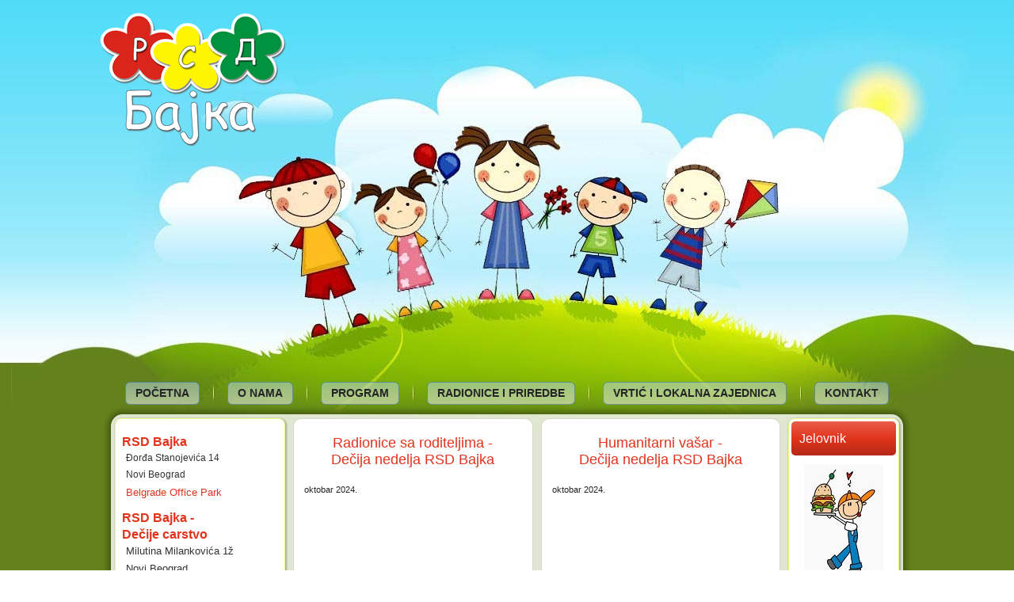

--- FILE ---
content_type: text/html; charset=utf-8
request_url: http://rsdbajka.com/arhiva-stare-vesti?start=10
body_size: 117587
content:
<!DOCTYPE html>
<html dir="ltr" lang="sr-yu">
<head>
    <base href="http://rsdbajka.com/arhiva-stare-vesti" />
	<meta http-equiv="content-type" content="text/html; charset=utf-8" />
	<meta name="description" content="Dečiji vrtić i predškolska ustanova RSD Bajka, Novi Beograd. Nudimo poludnevni i celodnevni boravak dece. Kao i razne aktivnosti koje doprinose razvoju dece." />
	<meta name="generator" content="Joomla! - Open Source Content Management" />
	<title>Arhiva vesti</title>
	<link href="/arhiva-stare-vesti?format=feed&amp;type=rss" rel="alternate" type="application/rss+xml" title="RSS 2.0" />
	<link href="/arhiva-stare-vesti?format=feed&amp;type=atom" rel="alternate" type="application/atom+xml" title="Atom 1.0" />
	<link href="/components/com_jcomments/tpl/default/style.css?v=3002" rel="stylesheet" type="text/css" />
	<link href="/media/sigplus/css/sigplus.min.css?v=fbbf1e40713958267926524b03f3c8cd" rel="stylesheet" type="text/css" />
	<link href="https://cdnjs.cloudflare.com/ajax/libs/fancybox/3.5.7/jquery.fancybox.min.css" rel="stylesheet" type="text/css" />
	<link href="/media/sigplus/engines/slideplus/css/slideplus.min.css?v=a251e6958cdfe4db6f6e87b7a3852e2a" rel="stylesheet" type="text/css" />
	<style type="text/css">
#sigplus_1001 a.sigplus-image > img {
width:150px;
height:150px;
object-fit:cover;
}
#sigplus_1001 .slideplus-slot {
width:150px;
}
#sigplus_1001 .slideplus-aspect {
padding-bottom:100%;
}
#sigplus_1001 .slideplus-viewport .slideplus-previous {
display:none;
}
#sigplus_1001 .slideplus-viewport .slideplus-next {
display:none;
}
#sigplus_1001 .slideplus-navigation.slideplus-top, #sigplus_1001 .slideplus-navigation.slideplus-bottom {
display:none;
}
#sigplus_1001 .slideplus-pager {
display:none;
}
#sigplus_1001 .slideplus-content {
justify-content:center;
align-items:center;
}
#sigplus_1001 .slideplus-stripe {
animation-duration:800ms;
animation-timing-function:cubic-bezier(0.445, 0.05, 0.55, 0.95);
}
#sigplus_1002 a.sigplus-image > img {
width:150px;
height:150px;
object-fit:cover;
}
#sigplus_1002 .slideplus-slot {
width:150px;
}
#sigplus_1002 .slideplus-aspect {
padding-bottom:100%;
}
#sigplus_1002 .slideplus-viewport .slideplus-previous {
display:none;
}
#sigplus_1002 .slideplus-viewport .slideplus-next {
display:none;
}
#sigplus_1002 .slideplus-navigation.slideplus-top, #sigplus_1002 .slideplus-navigation.slideplus-bottom {
display:none;
}
#sigplus_1002 .slideplus-pager {
display:none;
}
#sigplus_1002 .slideplus-content {
justify-content:center;
align-items:center;
}
#sigplus_1002 .slideplus-stripe {
animation-duration:800ms;
animation-timing-function:cubic-bezier(0.445, 0.05, 0.55, 0.95);
}
#sigplus_1003 a.sigplus-image > img {
width:150px;
height:150px;
object-fit:cover;
}
#sigplus_1003 .slideplus-slot {
width:150px;
}
#sigplus_1003 .slideplus-aspect {
padding-bottom:100%;
}
#sigplus_1003 .slideplus-viewport .slideplus-previous {
display:none;
}
#sigplus_1003 .slideplus-viewport .slideplus-next {
display:none;
}
#sigplus_1003 .slideplus-navigation.slideplus-top, #sigplus_1003 .slideplus-navigation.slideplus-bottom {
display:none;
}
#sigplus_1003 .slideplus-pager {
display:none;
}
#sigplus_1003 .slideplus-content {
justify-content:center;
align-items:center;
}
#sigplus_1003 .slideplus-stripe {
animation-duration:800ms;
animation-timing-function:cubic-bezier(0.445, 0.05, 0.55, 0.95);
}
#sigplus_1004 a.sigplus-image > img {
width:150px;
height:150px;
object-fit:cover;
}
#sigplus_1004 .slideplus-slot {
width:150px;
}
#sigplus_1004 .slideplus-aspect {
padding-bottom:100%;
}
#sigplus_1004 .slideplus-viewport .slideplus-previous {
display:none;
}
#sigplus_1004 .slideplus-viewport .slideplus-next {
display:none;
}
#sigplus_1004 .slideplus-navigation.slideplus-top, #sigplus_1004 .slideplus-navigation.slideplus-bottom {
display:none;
}
#sigplus_1004 .slideplus-pager {
display:none;
}
#sigplus_1004 .slideplus-content {
justify-content:center;
align-items:center;
}
#sigplus_1004 .slideplus-stripe {
animation-duration:800ms;
animation-timing-function:cubic-bezier(0.445, 0.05, 0.55, 0.95);
}
#sigplus_1005 a.sigplus-image > img {
width:150px;
height:150px;
object-fit:cover;
}
#sigplus_1005 .slideplus-slot {
width:150px;
}
#sigplus_1005 .slideplus-aspect {
padding-bottom:100%;
}
#sigplus_1005 .slideplus-viewport .slideplus-previous {
display:none;
}
#sigplus_1005 .slideplus-viewport .slideplus-next {
display:none;
}
#sigplus_1005 .slideplus-navigation.slideplus-top, #sigplus_1005 .slideplus-navigation.slideplus-bottom {
display:none;
}
#sigplus_1005 .slideplus-pager {
display:none;
}
#sigplus_1005 .slideplus-content {
justify-content:center;
align-items:center;
}
#sigplus_1005 .slideplus-stripe {
animation-duration:800ms;
animation-timing-function:cubic-bezier(0.445, 0.05, 0.55, 0.95);
}
#sigplus_1006 a.sigplus-image > img {
width:150px;
height:150px;
object-fit:cover;
}
#sigplus_1006 .slideplus-slot {
width:150px;
}
#sigplus_1006 .slideplus-aspect {
padding-bottom:100%;
}
#sigplus_1006 .slideplus-viewport .slideplus-previous {
display:none;
}
#sigplus_1006 .slideplus-viewport .slideplus-next {
display:none;
}
#sigplus_1006 .slideplus-navigation.slideplus-top, #sigplus_1006 .slideplus-navigation.slideplus-bottom {
display:none;
}
#sigplus_1006 .slideplus-pager {
display:none;
}
#sigplus_1006 .slideplus-content {
justify-content:center;
align-items:center;
}
#sigplus_1006 .slideplus-stripe {
animation-duration:800ms;
animation-timing-function:cubic-bezier(0.445, 0.05, 0.55, 0.95);
}
#sigplus_1007 a.sigplus-image > img {
width:150px;
height:150px;
object-fit:cover;
}
#sigplus_1007 .slideplus-slot {
width:150px;
}
#sigplus_1007 .slideplus-aspect {
padding-bottom:100%;
}
#sigplus_1007 .slideplus-viewport .slideplus-previous {
display:none;
}
#sigplus_1007 .slideplus-viewport .slideplus-next {
display:none;
}
#sigplus_1007 .slideplus-navigation.slideplus-top, #sigplus_1007 .slideplus-navigation.slideplus-bottom {
display:none;
}
#sigplus_1007 .slideplus-pager {
display:none;
}
#sigplus_1007 .slideplus-content {
justify-content:center;
align-items:center;
}
#sigplus_1007 .slideplus-stripe {
animation-duration:800ms;
animation-timing-function:cubic-bezier(0.445, 0.05, 0.55, 0.95);
}
#sigplus_1008 a.sigplus-image > img {
width:150px;
height:150px;
object-fit:cover;
}
#sigplus_1008 .slideplus-slot {
width:150px;
}
#sigplus_1008 .slideplus-aspect {
padding-bottom:100%;
}
#sigplus_1008 .slideplus-viewport .slideplus-previous {
display:none;
}
#sigplus_1008 .slideplus-viewport .slideplus-next {
display:none;
}
#sigplus_1008 .slideplus-navigation.slideplus-top, #sigplus_1008 .slideplus-navigation.slideplus-bottom {
display:none;
}
#sigplus_1008 .slideplus-pager {
display:none;
}
#sigplus_1008 .slideplus-content {
justify-content:center;
align-items:center;
}
#sigplus_1008 .slideplus-stripe {
animation-duration:800ms;
animation-timing-function:cubic-bezier(0.445, 0.05, 0.55, 0.95);
}
#sigplus_1009 a.sigplus-image > img {
width:150px;
height:150px;
object-fit:cover;
}
#sigplus_1009 .slideplus-slot {
width:150px;
}
#sigplus_1009 .slideplus-aspect {
padding-bottom:100%;
}
#sigplus_1009 .slideplus-viewport .slideplus-previous {
display:none;
}
#sigplus_1009 .slideplus-viewport .slideplus-next {
display:none;
}
#sigplus_1009 .slideplus-navigation.slideplus-top, #sigplus_1009 .slideplus-navigation.slideplus-bottom {
display:none;
}
#sigplus_1009 .slideplus-pager {
display:none;
}
#sigplus_1009 .slideplus-content {
justify-content:center;
align-items:center;
}
#sigplus_1009 .slideplus-stripe {
animation-duration:800ms;
animation-timing-function:cubic-bezier(0.445, 0.05, 0.55, 0.95);
}
#sigplus_1010 a.sigplus-image > img {
width:150px;
height:150px;
object-fit:cover;
}
#sigplus_1010 .slideplus-slot {
width:150px;
}
#sigplus_1010 .slideplus-aspect {
padding-bottom:100%;
}
#sigplus_1010 .slideplus-viewport .slideplus-previous {
display:none;
}
#sigplus_1010 .slideplus-viewport .slideplus-next {
display:none;
}
#sigplus_1010 .slideplus-navigation.slideplus-top, #sigplus_1010 .slideplus-navigation.slideplus-bottom {
display:none;
}
#sigplus_1010 .slideplus-pager {
display:none;
}
#sigplus_1010 .slideplus-content {
justify-content:center;
align-items:center;
}
#sigplus_1010 .slideplus-stripe {
animation-duration:800ms;
animation-timing-function:cubic-bezier(0.445, 0.05, 0.55, 0.95);
}
#sigplus_1011 a.sigplus-image > img {
width:150px;
height:150px;
object-fit:cover;
}
#sigplus_1011 .slideplus-slot {
width:150px;
}
#sigplus_1011 .slideplus-aspect {
padding-bottom:100%;
}
#sigplus_1011 .slideplus-viewport .slideplus-previous {
display:none;
}
#sigplus_1011 .slideplus-viewport .slideplus-next {
display:none;
}
#sigplus_1011 .slideplus-navigation.slideplus-top, #sigplus_1011 .slideplus-navigation.slideplus-bottom {
display:none;
}
#sigplus_1011 .slideplus-pager {
display:none;
}
#sigplus_1011 .slideplus-content {
justify-content:center;
align-items:center;
}
#sigplus_1011 .slideplus-stripe {
animation-duration:800ms;
animation-timing-function:cubic-bezier(0.445, 0.05, 0.55, 0.95);
}
#sigplus_1012 a.sigplus-image > img {
width:150px;
height:150px;
object-fit:cover;
}
#sigplus_1012 .slideplus-slot {
width:150px;
}
#sigplus_1012 .slideplus-aspect {
padding-bottom:100%;
}
#sigplus_1012 .slideplus-viewport .slideplus-previous {
display:none;
}
#sigplus_1012 .slideplus-viewport .slideplus-next {
display:none;
}
#sigplus_1012 .slideplus-navigation.slideplus-top, #sigplus_1012 .slideplus-navigation.slideplus-bottom {
display:none;
}
#sigplus_1012 .slideplus-pager {
display:none;
}
#sigplus_1012 .slideplus-content {
justify-content:center;
align-items:center;
}
#sigplus_1012 .slideplus-stripe {
animation-duration:800ms;
animation-timing-function:cubic-bezier(0.445, 0.05, 0.55, 0.95);
}
#sigplus_1013 a.sigplus-image > img {
width:150px;
height:150px;
object-fit:cover;
}
#sigplus_1013 .slideplus-slot {
width:150px;
}
#sigplus_1013 .slideplus-aspect {
padding-bottom:100%;
}
#sigplus_1013 .slideplus-viewport .slideplus-previous {
display:none;
}
#sigplus_1013 .slideplus-viewport .slideplus-next {
display:none;
}
#sigplus_1013 .slideplus-navigation.slideplus-top, #sigplus_1013 .slideplus-navigation.slideplus-bottom {
display:none;
}
#sigplus_1013 .slideplus-pager {
display:none;
}
#sigplus_1013 .slideplus-content {
justify-content:center;
align-items:center;
}
#sigplus_1013 .slideplus-stripe {
animation-duration:800ms;
animation-timing-function:cubic-bezier(0.445, 0.05, 0.55, 0.95);
}

	</style>
	<script type="application/json" class="joomla-script-options new">{"csrf.token":"111ecd8d666f794257c757a0f666ed51","system.paths":{"root":"","base":""}}</script>
	<script src="/media/sigplus/js/initialization.min.js?v=ff9209edd7aaded4585815a2ef79c266" defer="defer" type="text/javascript"></script>
	<script src="/media/jui/js/jquery.min.js?40f8268f90e7d5ce456c5af886e0cb43" type="text/javascript"></script>
	<script src="/media/jui/js/jquery-noconflict.js?40f8268f90e7d5ce456c5af886e0cb43" type="text/javascript"></script>
	<script src="/media/jui/js/jquery-migrate.min.js?40f8268f90e7d5ce456c5af886e0cb43" type="text/javascript"></script>
	<script src="https://cdnjs.cloudflare.com/ajax/libs/fancybox/3.5.7/jquery.fancybox.min.js" defer="defer" type="text/javascript"></script>
	<script src="/media/sigplus/engines/fancybox3/js/fancybox3.lang.min.js?v=6c5f0fd50cf774f6a8a9ff4e97e5764b" defer="defer" type="text/javascript"></script>
	<script src="/media/sigplus/engines/slideplus/js/slideplus.min.js?v=e3dc662b3c2bdc0a4f2d085cc95cf4f8" defer="defer" type="text/javascript"></script>
	<script src="/media/system/js/mootools-core.js?40f8268f90e7d5ce456c5af886e0cb43" type="text/javascript"></script>
	<script src="/media/system/js/core.js?40f8268f90e7d5ce456c5af886e0cb43" type="text/javascript"></script>
	<script src="/media/system/js/mootools-more.js?40f8268f90e7d5ce456c5af886e0cb43" type="text/javascript"></script>
	<script src="/media/system/js/caption.js?40f8268f90e7d5ce456c5af886e0cb43" type="text/javascript"></script>
	<script src="/media/jui/js/bootstrap.min.js?40f8268f90e7d5ce456c5af886e0cb43" type="text/javascript"></script>
	<script type="text/javascript">
document.addEventListener("DOMContentLoaded", function () {
__sigplusInitialize("sigplus_1001");
__sigplusCaption("sigplus_1001", null, "{$text} ({$current}\/{$total})");
jQuery("#sigplus_1001 a.sigplus-image").attr("data-fancybox", "sigplus_1001").fancybox(jQuery.extend({caption: function(instance,item) {return jQuery(this).data("summary") || "";},afterShow: function(instance,current) {var src = current.opts.$orig.data("download");if (src)jQuery("[data-fancybox-download]").attr("href",src);}},{"loop":true,"protect":false,"slideShow":false,"lang":"sr","buttons":{"0":"zoom","1":"slideShow","2":"fullScreen","3":"thumbs","4":"close"}}));
new SlidePlusSlider(document.querySelector("#sigplus_1001 ul"), {"rows":1,"cols":1,"loop":true,"orientation":"vertical","step":"single","links":false,"delay":0,"captions":"bottom","protection":false,"dir":"ltr"}, function (el) { return el.querySelector('.sigplus-image').getAttribute('data-title') || el.querySelector('.sigplus-image img').alt; });
}, false);document.addEventListener("DOMContentLoaded", function () {
__sigplusInitialize("sigplus_1002");
__sigplusCaption("sigplus_1002", null, "{$text} ({$current}\/{$total})");
jQuery("#sigplus_1002 a.sigplus-image").attr("data-fancybox", "sigplus_1002").fancybox(jQuery.extend({caption: function(instance,item) {return jQuery(this).data("summary") || "";},afterShow: function(instance,current) {var src = current.opts.$orig.data("download");if (src)jQuery("[data-fancybox-download]").attr("href",src);}},{"loop":true,"protect":false,"slideShow":false,"lang":"sr","buttons":{"0":"zoom","1":"slideShow","2":"fullScreen","3":"thumbs","4":"close"}}));
new SlidePlusSlider(document.querySelector("#sigplus_1002 ul"), {"rows":1,"cols":1,"loop":true,"orientation":"vertical","step":"single","links":false,"delay":0,"captions":"bottom","protection":false,"dir":"ltr"}, function (el) { return el.querySelector('.sigplus-image').getAttribute('data-title') || el.querySelector('.sigplus-image img').alt; });
}, false);document.addEventListener("DOMContentLoaded", function () {
__sigplusInitialize("sigplus_1003");
__sigplusCaption("sigplus_1003", null, "{$text} ({$current}\/{$total})");
jQuery("#sigplus_1003 a.sigplus-image").attr("data-fancybox", "sigplus_1003").fancybox(jQuery.extend({caption: function(instance,item) {return jQuery(this).data("summary") || "";},afterShow: function(instance,current) {var src = current.opts.$orig.data("download");if (src)jQuery("[data-fancybox-download]").attr("href",src);}},{"loop":true,"protect":false,"slideShow":false,"lang":"sr","buttons":{"0":"zoom","1":"slideShow","2":"fullScreen","3":"thumbs","4":"close"}}));
new SlidePlusSlider(document.querySelector("#sigplus_1003 ul"), {"rows":1,"cols":1,"loop":true,"orientation":"vertical","step":"single","links":false,"delay":0,"captions":"bottom","protection":false,"dir":"ltr"}, function (el) { return el.querySelector('.sigplus-image').getAttribute('data-title') || el.querySelector('.sigplus-image img').alt; });
}, false);document.addEventListener("DOMContentLoaded", function () {
__sigplusInitialize("sigplus_1004");
__sigplusCaption("sigplus_1004", null, "{$text} ({$current}\/{$total})");
jQuery("#sigplus_1004 a.sigplus-image").attr("data-fancybox", "sigplus_1004").fancybox(jQuery.extend({caption: function(instance,item) {return jQuery(this).data("summary") || "";},afterShow: function(instance,current) {var src = current.opts.$orig.data("download");if (src)jQuery("[data-fancybox-download]").attr("href",src);}},{"loop":true,"protect":false,"slideShow":false,"lang":"sr","buttons":{"0":"zoom","1":"slideShow","2":"fullScreen","3":"thumbs","4":"close"}}));
new SlidePlusSlider(document.querySelector("#sigplus_1004 ul"), {"rows":1,"cols":1,"loop":true,"orientation":"vertical","step":"single","links":false,"delay":0,"captions":"bottom","protection":false,"dir":"ltr"}, function (el) { return el.querySelector('.sigplus-image').getAttribute('data-title') || el.querySelector('.sigplus-image img').alt; });
}, false);document.addEventListener("DOMContentLoaded", function () {
__sigplusInitialize("sigplus_1005");
__sigplusCaption("sigplus_1005", null, "{$text} ({$current}\/{$total})");
jQuery("#sigplus_1005 a.sigplus-image").attr("data-fancybox", "sigplus_1005").fancybox(jQuery.extend({caption: function(instance,item) {return jQuery(this).data("summary") || "";},afterShow: function(instance,current) {var src = current.opts.$orig.data("download");if (src)jQuery("[data-fancybox-download]").attr("href",src);}},{"loop":true,"protect":false,"slideShow":false,"lang":"sr","buttons":{"0":"zoom","1":"slideShow","2":"fullScreen","3":"thumbs","4":"close"}}));
new SlidePlusSlider(document.querySelector("#sigplus_1005 ul"), {"rows":1,"cols":1,"loop":true,"orientation":"vertical","step":"single","links":false,"delay":0,"captions":"bottom","protection":false,"dir":"ltr"}, function (el) { return el.querySelector('.sigplus-image').getAttribute('data-title') || el.querySelector('.sigplus-image img').alt; });
}, false);document.addEventListener("DOMContentLoaded", function () {
__sigplusInitialize("sigplus_1006");
__sigplusCaption("sigplus_1006", null, "{$text} ({$current}\/{$total})");
jQuery("#sigplus_1006 a.sigplus-image").attr("data-fancybox", "sigplus_1006").fancybox(jQuery.extend({caption: function(instance,item) {return jQuery(this).data("summary") || "";},afterShow: function(instance,current) {var src = current.opts.$orig.data("download");if (src)jQuery("[data-fancybox-download]").attr("href",src);}},{"loop":true,"protect":false,"slideShow":false,"lang":"sr","buttons":{"0":"zoom","1":"slideShow","2":"fullScreen","3":"thumbs","4":"close"}}));
new SlidePlusSlider(document.querySelector("#sigplus_1006 ul"), {"rows":1,"cols":1,"loop":true,"orientation":"vertical","step":"single","links":false,"delay":0,"captions":"bottom","protection":false,"dir":"ltr"}, function (el) { return el.querySelector('.sigplus-image').getAttribute('data-title') || el.querySelector('.sigplus-image img').alt; });
}, false);document.addEventListener("DOMContentLoaded", function () {
__sigplusInitialize("sigplus_1007");
__sigplusCaption("sigplus_1007", null, "{$text} ({$current}\/{$total})");
jQuery("#sigplus_1007 a.sigplus-image").attr("data-fancybox", "sigplus_1007").fancybox(jQuery.extend({caption: function(instance,item) {return jQuery(this).data("summary") || "";},afterShow: function(instance,current) {var src = current.opts.$orig.data("download");if (src)jQuery("[data-fancybox-download]").attr("href",src);}},{"loop":true,"protect":false,"slideShow":false,"lang":"sr","buttons":{"0":"zoom","1":"slideShow","2":"fullScreen","3":"thumbs","4":"close"}}));
new SlidePlusSlider(document.querySelector("#sigplus_1007 ul"), {"rows":1,"cols":1,"loop":true,"orientation":"vertical","step":"single","links":false,"delay":0,"captions":"bottom","protection":false,"dir":"ltr"}, function (el) { return el.querySelector('.sigplus-image').getAttribute('data-title') || el.querySelector('.sigplus-image img').alt; });
}, false);document.addEventListener("DOMContentLoaded", function () {
__sigplusInitialize("sigplus_1008");
__sigplusCaption("sigplus_1008", null, "{$text} ({$current}\/{$total})");
jQuery("#sigplus_1008 a.sigplus-image").attr("data-fancybox", "sigplus_1008").fancybox(jQuery.extend({caption: function(instance,item) {return jQuery(this).data("summary") || "";},afterShow: function(instance,current) {var src = current.opts.$orig.data("download");if (src)jQuery("[data-fancybox-download]").attr("href",src);}},{"loop":true,"protect":false,"slideShow":false,"lang":"sr","buttons":{"0":"zoom","1":"slideShow","2":"fullScreen","3":"thumbs","4":"close"}}));
new SlidePlusSlider(document.querySelector("#sigplus_1008 ul"), {"rows":1,"cols":1,"loop":true,"orientation":"vertical","step":"single","links":false,"delay":0,"captions":"bottom","protection":false,"dir":"ltr"}, function (el) { return el.querySelector('.sigplus-image').getAttribute('data-title') || el.querySelector('.sigplus-image img').alt; });
}, false);document.addEventListener("DOMContentLoaded", function () {
__sigplusInitialize("sigplus_1009");
__sigplusCaption("sigplus_1009", null, "{$text} ({$current}\/{$total})");
jQuery("#sigplus_1009 a.sigplus-image").attr("data-fancybox", "sigplus_1009").fancybox(jQuery.extend({caption: function(instance,item) {return jQuery(this).data("summary") || "";},afterShow: function(instance,current) {var src = current.opts.$orig.data("download");if (src)jQuery("[data-fancybox-download]").attr("href",src);}},{"loop":true,"protect":false,"slideShow":false,"lang":"sr","buttons":{"0":"zoom","1":"slideShow","2":"fullScreen","3":"thumbs","4":"close"}}));
new SlidePlusSlider(document.querySelector("#sigplus_1009 ul"), {"rows":1,"cols":1,"loop":true,"orientation":"vertical","step":"single","links":false,"delay":0,"captions":"bottom","protection":false,"dir":"ltr"}, function (el) { return el.querySelector('.sigplus-image').getAttribute('data-title') || el.querySelector('.sigplus-image img').alt; });
}, false);document.addEventListener("DOMContentLoaded", function () {
__sigplusInitialize("sigplus_1010");
__sigplusCaption("sigplus_1010", null, "{$text} ({$current}\/{$total})");
jQuery("#sigplus_1010 a.sigplus-image").attr("data-fancybox", "sigplus_1010").fancybox(jQuery.extend({caption: function(instance,item) {return jQuery(this).data("summary") || "";},afterShow: function(instance,current) {var src = current.opts.$orig.data("download");if (src)jQuery("[data-fancybox-download]").attr("href",src);}},{"loop":true,"protect":false,"slideShow":false,"lang":"sr","buttons":{"0":"zoom","1":"slideShow","2":"fullScreen","3":"thumbs","4":"close"}}));
new SlidePlusSlider(document.querySelector("#sigplus_1010 ul"), {"rows":1,"cols":1,"loop":true,"orientation":"vertical","step":"single","links":false,"delay":0,"captions":"bottom","protection":false,"dir":"ltr"}, function (el) { return el.querySelector('.sigplus-image').getAttribute('data-title') || el.querySelector('.sigplus-image img').alt; });
}, false);document.addEventListener("DOMContentLoaded", function () {
__sigplusInitialize("sigplus_1011");
__sigplusCaption("sigplus_1011", null, "{$text} ({$current}\/{$total})");
jQuery("#sigplus_1011 a.sigplus-image").attr("data-fancybox", "sigplus_1011").fancybox(jQuery.extend({caption: function(instance,item) {return jQuery(this).data("summary") || "";},afterShow: function(instance,current) {var src = current.opts.$orig.data("download");if (src)jQuery("[data-fancybox-download]").attr("href",src);}},{"loop":true,"protect":false,"slideShow":false,"lang":"sr","buttons":{"0":"zoom","1":"slideShow","2":"fullScreen","3":"thumbs","4":"close"}}));
new SlidePlusSlider(document.querySelector("#sigplus_1011 ul"), {"rows":1,"cols":1,"loop":true,"orientation":"vertical","step":"single","links":false,"delay":0,"captions":"bottom","protection":false,"dir":"ltr"}, function (el) { return el.querySelector('.sigplus-image').getAttribute('data-title') || el.querySelector('.sigplus-image img').alt; });
}, false);document.addEventListener("DOMContentLoaded", function () {
__sigplusInitialize("sigplus_1012");
__sigplusCaption("sigplus_1012", null, "{$text} ({$current}\/{$total})");
jQuery("#sigplus_1012 a.sigplus-image").attr("data-fancybox", "sigplus_1012").fancybox(jQuery.extend({caption: function(instance,item) {return jQuery(this).data("summary") || "";},afterShow: function(instance,current) {var src = current.opts.$orig.data("download");if (src)jQuery("[data-fancybox-download]").attr("href",src);}},{"loop":true,"protect":false,"slideShow":false,"lang":"sr","buttons":{"0":"zoom","1":"slideShow","2":"fullScreen","3":"thumbs","4":"close"}}));
new SlidePlusSlider(document.querySelector("#sigplus_1012 ul"), {"rows":1,"cols":1,"loop":true,"orientation":"vertical","step":"single","links":false,"delay":0,"captions":"bottom","protection":false,"dir":"ltr"}, function (el) { return el.querySelector('.sigplus-image').getAttribute('data-title') || el.querySelector('.sigplus-image img').alt; });
}, false);document.addEventListener("DOMContentLoaded", function () {
__sigplusInitialize("sigplus_1013");
__sigplusCaption("sigplus_1013", null, "{$text} ({$current}\/{$total})");
jQuery("#sigplus_1013 a.sigplus-image").attr("data-fancybox", "sigplus_1013").fancybox(jQuery.extend({caption: function(instance,item) {return jQuery(this).data("summary") || "";},afterShow: function(instance,current) {var src = current.opts.$orig.data("download");if (src)jQuery("[data-fancybox-download]").attr("href",src);}},{"loop":true,"protect":false,"slideShow":false,"lang":"sr","buttons":{"0":"zoom","1":"slideShow","2":"fullScreen","3":"thumbs","4":"close"}}));
new SlidePlusSlider(document.querySelector("#sigplus_1013 ul"), {"rows":1,"cols":1,"loop":true,"orientation":"vertical","step":"single","links":false,"delay":0,"captions":"bottom","protection":false,"dir":"ltr"}, function (el) { return el.querySelector('.sigplus-image').getAttribute('data-title') || el.querySelector('.sigplus-image img').alt; });
}, false);jQuery(function($) {
			 $('.hasTip').each(function() {
				var title = $(this).attr('title');
				if (title) {
					var parts = title.split('::', 2);
					var mtelement = document.id(this);
					mtelement.store('tip:title', parts[0]);
					mtelement.store('tip:text', parts[1]);
				}
			});
			var JTooltips = new Tips($('.hasTip').get(), {"maxTitleChars": 50,"fixed": false});
		});jQuery(window).on('load',  function() {
				new JCaption('img.caption');
			});jQuery(function($){ initTooltips(); $("body").on("subform-row-add", initTooltips); function initTooltips (event, container) { container = container || document;$(container).find(".hasTooltip").tooltip({"html": true,"container": "body"});} });
	</script>
	<meta property="og:image" content="http://rsdbajka.com/cache/preview/cd1712dce04fd49cca0423f778e8d109.jpg" />
	<meta property="og:image:width" content="600" />
	<meta property="og:image:height" content="800" />

    <link rel="stylesheet" href="/templates/system/css/system.css" />
    <link rel="stylesheet" href="/templates/system/css/general.css" />

    <!-- Created by Artisteer v4.3.0.60745 -->
    
    
    <meta name="viewport" content="initial-scale = 1.0, maximum-scale = 1.0, user-scalable = no, width = device-width" />

    <!--[if lt IE 9]><script src="https://html5shiv.googlecode.com/svn/trunk/html5.js"></script><![endif]-->
    <link rel="stylesheet" href="/templates/rsdbajka_2020/css/template.css" media="screen" type="text/css" />
    <!--[if lte IE 7]><link rel="stylesheet" href="/templates/rsdbajka_2020/css/template.ie7.css" media="screen" /><![endif]-->
    <link rel="stylesheet" href="/templates/rsdbajka_2020/css/template.responsive.css" media="all" type="text/css" />


    <script>if ('undefined' != typeof jQuery) document._artxJQueryBackup = jQuery;</script>
    <script src="/templates/rsdbajka_2020/jquery.js"></script>
    <script>jQuery.noConflict();</script>

    <script src="/templates/rsdbajka_2020/script.js"></script>
    <script src="/templates/rsdbajka_2020/script.responsive.js"></script>
    <script src="/templates/rsdbajka_2020/modules.js"></script>
        <script>if (document._artxJQueryBackup) jQuery = document._artxJQueryBackup;</script>
</head>
<body>

<div id="art-main">
<header class="art-header">
    <div class="art-shapes">
        <div class="art-object1421719142"></div>

            </div>






                        
                    
</header>
<nav class="art-nav">
    
<ul class="art-hmenu nav-pills"><li class="item-101"><a href="/">Početna</a></li><li class="item-108 parent"><a href="/o-nama">O nama</a></li><li class="item-123 parent"><a href="/program">Program</a></li><li class="item-124 parent"><a href="/radionice-i-priredbe">Radionice i priredbe</a></li><li class="item-125 parent"><a href="/vrtic-i-drustvena-sred">Vrtić i lokalna zajednica</a></li><li class="item-126"><a href="/kontakt">Kontakt</a></li></ul> 
    </nav>
<div class="art-sheet clearfix">
            <div class="art-layout-wrapper">
                <div class="art-content-layout">
                    <div class="art-content-layout-row">
                        <div class="art-layout-cell art-sidebar1">
<div class="art-block clearfix"><div class="art-blockcontent"><div class="custom"  >
	<h5><span style="font-size: 12pt;"><span style="color: #e2341d;">RSD Bajka</span></span></h5>
<p><span style="color: #333333;">Đorđa Stanojevića 14<br />Novi Beograd</span><br /><span style="font-size: 12pt;"><span style="color: #e2341d; font-size: 10pt;">Belgrade Office Park</span><br /></span></p>
<h5><span style="color: #e2341d; font-size: 12pt;">RSD Bajka - <br />Dečije carstvo</span></h5>
<p><span style="font-size: 10pt; color: #333333;">Milutina Milankovića 1ž<br /> Novi Beograd</span><br /><span style="font-size: 12pt;"><span style="color: #e2341d; font-size: 10pt;">poslovna zgrada Navigator</span><br /></span></p>
<h5><span style="color: #e2341d; font-size: 12pt;">Kontakt:</span></h5>
<p><span style="font-size: 10pt;">+381 (11) 22 71 029</span><br /><span style="font-size: 10pt;">+381 (65) 39 73 621</span><br /><span style="font-size: 10pt;">+381 (61) 14 81 937</span></p>
<p><span style="font-size: 12pt;"><a href="mailto:office@rsdbajka.com"><span style="color: #e2341d;">office@rsdbajka.com</span><br /></a></span></p>
<h5><span style="color: #e2341d; font-size: 12pt;">Radno vreme:</span></h5>
<p><span style="font-size: 10pt;">od ponedeljka do petka</span><br /><span style="font-size: 10pt;">07.00-20.00</span></p></div></div></div><div class="art-block clearfix"><div class="art-blockcontent"><div class="custom"  >
	<h5><span style="font-size: 12pt;"><span style="color: #e2341d;"><img style="display: block; margin-left: auto; margin-right: auto;" src="/images/rsdbajka/generali_osiguranje.jpg" alt="" /></span></span></h5>
<h5 style="text-align: center;"><span style="font-size: 12pt;"><span style="color: #e2341d;">GENERALI Osiguranje<br /></span></span><span style="color: #e2341d;">24/7 </span><span style="font-size: 12pt;"><span style="color: #e2341d;"><br /><br /></span></span></h5>
<p style="text-align: center;"><span style="color: #000000; font-size: 10pt;">Bilo da su u vrtiću ili kod kuće,</span></p>
<p style="text-align: center;"><span style="color: #000000; font-size: 10pt;">sva naša deca su osigurana.</span></p></div></div></div><div class="art-block clearfix"><div class="art-blockheader"><h3 class="t">Instagram</h3></div><div class="art-blockcontent"><div class="custom"  >
	<h5 style="text-align: center;"><span style="font-size: 12pt;"><span style="color: #e2341d;"> <a title="Instagram" href="https://www.instagram.com/rsdbajka_2011/" target="_blank" rel="noopener noreferrer"><img src="/images/rsdbajka/instagram.jpg" width="163" height="269" /></a></span></span></h5>
<h5 style="text-align: center;"> </h5></div></div></div>



                        </div>

                        <div class="art-layout-cell art-content">
<article class="art-post art-messages"><div class="art-postcontent clearfix">
<div id="system-message-container">
</div></div></article><div class="blog" itemscope itemtype="http://schema.org/Blog">                                            <div class="items-row cols-2 row-0">
           <div class="item column-1"
        itemprop="blogPost" itemscope itemtype="http://schema.org/BlogPosting">
    <article class="art-post"><div class="art-postcontent clearfix"><div class="art-article"><h5 style="text-align: center;">Radionice sa roditeljima - <br />Dečija nedelja RSD Bajka</h5>
<table class="mceItemTable" style="width: 100%;" border="0">
<tbody>
<tr>
<td>
<p><span style="font-size: 8pt;">oktobar 2024. </span></p>
<p style="text-align: center;"><span style="font-size: 8pt;"><em><div id="sigplus_1001" class="sigplus-gallery sigplus-center sigplus-lightbox-fancybox3"><noscript class="sigplus-gallery"><ul><li><a class="sigplus-image" href="/images/rsdbajka/radna_godina_2024_2025/radionice/radionice_sa_roditeljima_decija_nedelja_2024/radionice_sa_roditeljima_decija_nedelja_2024%20%2801%29.jpg"><img class="sigplus-preview" src="/cache/preview/9c2b0d7ca319bfdb6662c4164515e403.jpg" width="150" height="150" alt="" srcset="/cache/preview/cd1712dce04fd49cca0423f778e8d109.jpg 300w, /cache/preview/9c2b0d7ca319bfdb6662c4164515e403.jpg 150w, /cache/thumb/2921d79a74bf2a584d4cf9675809ef3a.jpg 45w" sizes="150px" /></a><div class="sigplus-summary"></div></li><li><a class="sigplus-image" href="/images/rsdbajka/radna_godina_2024_2025/radionice/radionice_sa_roditeljima_decija_nedelja_2024/radionice_sa_roditeljima_decija_nedelja_2024%20%2802%29.jpg"><img class="sigplus-preview" src="/cache/preview/42b244ad99fe9fddfb57ab39d5d1ac66.jpg" width="150" height="150" alt="" srcset="/cache/preview/6401c6d6a43ce6ddb1858e84392b0b48.jpg 300w, /cache/preview/42b244ad99fe9fddfb57ab39d5d1ac66.jpg 150w, /cache/thumb/4476dce48a9e3b0a0a87c29e378c4b81.jpg 45w" sizes="150px" /></a><div class="sigplus-summary"></div></li><li><a class="sigplus-image" href="/images/rsdbajka/radna_godina_2024_2025/radionice/radionice_sa_roditeljima_decija_nedelja_2024/radionice_sa_roditeljima_decija_nedelja_2024%20%2803%29.jpg"><img class="sigplus-preview" src="/cache/preview/e9a62f589fe5ce38b6e3c05a9255d45b.jpg" width="150" height="150" alt="" srcset="/cache/preview/4aa133cd1a67439bc7352ebebd48098e.jpg 300w, /cache/preview/e9a62f589fe5ce38b6e3c05a9255d45b.jpg 150w, /cache/thumb/0e5ae79c7f662516aedb3d564490ef15.jpg 60w" sizes="150px" /></a><div class="sigplus-summary"></div></li><li><a class="sigplus-image" href="/images/rsdbajka/radna_godina_2024_2025/radionice/radionice_sa_roditeljima_decija_nedelja_2024/radionice_sa_roditeljima_decija_nedelja_2024%20%2804%29.jpg"><img class="sigplus-preview" src="/cache/preview/d3bdc0242ffd519c46010ffd30870cff.jpg" width="150" height="150" alt="" srcset="/cache/preview/0fb72f72843a3a4183ff8395b02ba4fa.jpg 300w, /cache/preview/d3bdc0242ffd519c46010ffd30870cff.jpg 150w, /cache/thumb/2acb3ce419263198d968ccb878260d23.jpg 60w" sizes="150px" /></a><div class="sigplus-summary"></div></li><li><a class="sigplus-image" href="/images/rsdbajka/radna_godina_2024_2025/radionice/radionice_sa_roditeljima_decija_nedelja_2024/radionice_sa_roditeljima_decija_nedelja_2024%20%2805%29.jpg"><img class="sigplus-preview" src="/cache/preview/1ed0ecccb1e1330dbbb88ed28c823a06.jpg" width="150" height="150" alt="" srcset="/cache/preview/d14154fab6e18f7af7c680192b50024d.jpg 300w, /cache/preview/1ed0ecccb1e1330dbbb88ed28c823a06.jpg 150w, /cache/thumb/4e76be8696d7976f08b08ae4d4c57a6c.jpg 60w" sizes="150px" /></a><div class="sigplus-summary"></div></li><li><a class="sigplus-image" href="/images/rsdbajka/radna_godina_2024_2025/radionice/radionice_sa_roditeljima_decija_nedelja_2024/radionice_sa_roditeljima_decija_nedelja_2024%20%2806%29.jpg"><img class="sigplus-preview" src="/cache/preview/21306a5dbc9f82f7819220d7b4dc6c29.jpg" width="150" height="150" alt="" srcset="/cache/preview/d4791dec617d9417e36003d6a8da64d5.jpg 300w, /cache/preview/21306a5dbc9f82f7819220d7b4dc6c29.jpg 150w, /cache/thumb/d612efb382037b39780c481f8c2dfd76.jpg 45w" sizes="150px" /></a><div class="sigplus-summary"></div></li><li><a class="sigplus-image" href="/images/rsdbajka/radna_godina_2024_2025/radionice/radionice_sa_roditeljima_decija_nedelja_2024/radionice_sa_roditeljima_decija_nedelja_2024%20%2807%29.jpg"><img class="sigplus-preview" src="/cache/preview/a1f10513e7ca620a5fb854ec6a6454ef.jpg" width="150" height="150" alt="" srcset="/cache/preview/761536a464bac310f27b777d224e75f2.jpg 300w, /cache/preview/a1f10513e7ca620a5fb854ec6a6454ef.jpg 150w, /cache/thumb/48b8cf89e47f6687d8da32ac4b66c107.jpg 45w" sizes="150px" /></a><div class="sigplus-summary"></div></li><li><a class="sigplus-image" href="/images/rsdbajka/radna_godina_2024_2025/radionice/radionice_sa_roditeljima_decija_nedelja_2024/radionice_sa_roditeljima_decija_nedelja_2024%20%2808%29.jpg"><img class="sigplus-preview" src="/cache/preview/22f5ec614762baebe557a4c4d277fc2f.jpg" width="150" height="150" alt="" srcset="/cache/preview/0136efd0bfdbeed774a71aeeabed50f3.jpg 300w, /cache/preview/22f5ec614762baebe557a4c4d277fc2f.jpg 150w, /cache/thumb/ddf3413ea0fc3d8d839b9dd0310fda77.jpg 45w" sizes="150px" /></a><div class="sigplus-summary"></div></li><li><a class="sigplus-image" href="/images/rsdbajka/radna_godina_2024_2025/radionice/radionice_sa_roditeljima_decija_nedelja_2024/radionice_sa_roditeljima_decija_nedelja_2024%20%2809%29.jpg"><img class="sigplus-preview" src="/cache/preview/07f3cba4206b9a8311251109dc56a321.jpg" width="150" height="150" alt="" srcset="/cache/preview/adacfd61582b37193864b4561a27e186.jpg 300w, /cache/preview/07f3cba4206b9a8311251109dc56a321.jpg 150w, /cache/thumb/442d3dc3e3f97f1cd026c3f56f5a994e.jpg 45w" sizes="150px" /></a><div class="sigplus-summary"></div></li><li><a class="sigplus-image" href="/images/rsdbajka/radna_godina_2024_2025/radionice/radionice_sa_roditeljima_decija_nedelja_2024/radionice_sa_roditeljima_decija_nedelja_2024%20%2810%29.jpg"><img class="sigplus-preview" src="/cache/preview/1d7798b963d86a2b6cb5d006923ad3ce.jpg" width="150" height="150" alt="" srcset="/cache/preview/cc1e1f796b3adf6697eb86aeb6ecd32b.jpg 300w, /cache/preview/1d7798b963d86a2b6cb5d006923ad3ce.jpg 150w, /cache/thumb/648ff51e327ade0cd2049697abf92d45.jpg 45w" sizes="150px" /></a><div class="sigplus-summary"></div></li><li><a class="sigplus-image" href="/images/rsdbajka/radna_godina_2024_2025/radionice/radionice_sa_roditeljima_decija_nedelja_2024/radionice_sa_roditeljima_decija_nedelja_2024%20%2811%29.jpg"><img class="sigplus-preview" src="/cache/preview/52a45a5ee9d108c736f31b49c74684ae.jpg" width="150" height="150" alt="" srcset="/cache/preview/42802fd1a5b2c1a23fa1fe502fa8a913.jpg 300w, /cache/preview/52a45a5ee9d108c736f31b49c74684ae.jpg 150w, /cache/thumb/ca44d8a7f340af5bf2e77d70f0831086.jpg 60w" sizes="150px" /></a><div class="sigplus-summary"></div></li><li><a class="sigplus-image" href="/images/rsdbajka/radna_godina_2024_2025/radionice/radionice_sa_roditeljima_decija_nedelja_2024/radionice_sa_roditeljima_decija_nedelja_2024%20%2812%29.jpg"><img class="sigplus-preview" src="/cache/preview/9aaaedcaecb2bd25cec0383464d5789a.jpg" width="150" height="150" alt="" srcset="/cache/preview/2edda9019b07ecef60958d6a64731fe0.jpg 300w, /cache/preview/9aaaedcaecb2bd25cec0383464d5789a.jpg 150w, /cache/thumb/6d340ae99815e252c7a59092c121043e.jpg 45w" sizes="150px" /></a><div class="sigplus-summary"></div></li><li><a class="sigplus-image" href="/images/rsdbajka/radna_godina_2024_2025/radionice/radionice_sa_roditeljima_decija_nedelja_2024/radionice_sa_roditeljima_decija_nedelja_2024%20%2813%29.jpg"><img class="sigplus-preview" src="/cache/preview/bcf449aad07de7907d8e440cc2c142e8.jpg" width="150" height="150" alt="" srcset="/cache/preview/f0c49709d4c961981d80373f0c478a98.jpg 300w, /cache/preview/bcf449aad07de7907d8e440cc2c142e8.jpg 150w, /cache/thumb/2d192b4a93e8ee27ed97175f50b2859f.jpg 45w" sizes="150px" /></a><div class="sigplus-summary"></div></li><li><a class="sigplus-image" href="/images/rsdbajka/radna_godina_2024_2025/radionice/radionice_sa_roditeljima_decija_nedelja_2024/radionice_sa_roditeljima_decija_nedelja_2024%20%2814%29.jpg"><img class="sigplus-preview" src="/cache/preview/dd0f57ac59cb7766a232e2f324d155e0.jpg" width="150" height="150" alt="" srcset="/cache/preview/d7ca18c8403ea4079722a3af16f0f374.jpg 300w, /cache/preview/dd0f57ac59cb7766a232e2f324d155e0.jpg 150w, /cache/thumb/823ddfcd36044f684f42c113c9f69cfa.jpg 60w" sizes="150px" /></a><div class="sigplus-summary"></div></li><li><a class="sigplus-image" href="/images/rsdbajka/radna_godina_2024_2025/radionice/radionice_sa_roditeljima_decija_nedelja_2024/radionice_sa_roditeljima_decija_nedelja_2024%20%2815%29.jpg"><img class="sigplus-preview" src="/cache/preview/679dbfdb72179aaece61042ff1e7670d.jpg" width="150" height="150" alt="" srcset="/cache/preview/bfba0b3bfcf16eb2dd20ad1a147bf395.jpg 300w, /cache/preview/679dbfdb72179aaece61042ff1e7670d.jpg 150w, /cache/thumb/6bbed26084c580d0ac44592537b3857a.jpg 60w" sizes="150px" /></a><div class="sigplus-summary"></div></li><li><a class="sigplus-image" href="/images/rsdbajka/radna_godina_2024_2025/radionice/radionice_sa_roditeljima_decija_nedelja_2024/radionice_sa_roditeljima_decija_nedelja_2024%20%2816%29.jpg"><img class="sigplus-preview" src="/cache/preview/29a617a7e31b2274bde9af3edace004d.jpg" width="150" height="150" alt="" srcset="/cache/preview/12bade6af7d3fa69d1a81606cb10acf8.jpg 300w, /cache/preview/29a617a7e31b2274bde9af3edace004d.jpg 150w, /cache/thumb/b6c61068738d862ab5fdb88cf73597b2.jpg 60w" sizes="150px" /></a><div class="sigplus-summary"></div></li><li><a class="sigplus-image" href="/images/rsdbajka/radna_godina_2024_2025/radionice/radionice_sa_roditeljima_decija_nedelja_2024/radionice_sa_roditeljima_decija_nedelja_2024%20%2817%29.jpg"><img class="sigplus-preview" src="/cache/preview/85cdaddb202b89bcc3deae37cd01f5a3.jpg" width="150" height="150" alt="" srcset="/cache/preview/774f9a8505241270d1693a4e6199af97.jpg 300w, /cache/preview/85cdaddb202b89bcc3deae37cd01f5a3.jpg 150w, /cache/thumb/075bb451d83de570195daf17286da624.jpg 60w" sizes="150px" /></a><div class="sigplus-summary"></div></li><li><a class="sigplus-image" href="/images/rsdbajka/radna_godina_2024_2025/radionice/radionice_sa_roditeljima_decija_nedelja_2024/radionice_sa_roditeljima_decija_nedelja_2024%20%2818%29.jpg"><img class="sigplus-preview" src="/cache/preview/5cbbee272f7950db53e1bc3c855c9b9b.jpg" width="150" height="150" alt="" srcset="/cache/preview/cc066fd069ea5a1dbe58a33e0b43472c.jpg 300w, /cache/preview/5cbbee272f7950db53e1bc3c855c9b9b.jpg 150w, /cache/thumb/ef8abe9ab4adfe6865f8800e975f28f2.jpg 60w" sizes="150px" /></a><div class="sigplus-summary"></div></li><li><a class="sigplus-image" href="/images/rsdbajka/radna_godina_2024_2025/radionice/radionice_sa_roditeljima_decija_nedelja_2024/radionice_sa_roditeljima_decija_nedelja_2024%20%2819%29.jpg"><img class="sigplus-preview" src="/cache/preview/cc6475bb7a498b5e400b684cebd98cde.jpg" width="150" height="150" alt="" srcset="/cache/preview/47d320593c7e0d79e339cd4e92aeb834.jpg 300w, /cache/preview/cc6475bb7a498b5e400b684cebd98cde.jpg 150w, /cache/thumb/6227df92de1ed8dc99297b438c1f39f2.jpg 60w" sizes="150px" /></a><div class="sigplus-summary"></div></li><li><a class="sigplus-image" href="/images/rsdbajka/radna_godina_2024_2025/radionice/radionice_sa_roditeljima_decija_nedelja_2024/radionice_sa_roditeljima_decija_nedelja_2024%20%2820%29.jpg"><img class="sigplus-preview" src="/cache/preview/ecdd04cb25f28f08aeaace3fa310a41a.jpg" width="150" height="150" alt="" srcset="/cache/preview/dcb2e607b2ce82e3a62afd40b896e658.jpg 300w, /cache/preview/ecdd04cb25f28f08aeaace3fa310a41a.jpg 150w, /cache/thumb/3164f94f772fea28931e9eb59cf752e5.jpg 60w" sizes="150px" /></a><div class="sigplus-summary"></div></li><li><a class="sigplus-image" href="/images/rsdbajka/radna_godina_2024_2025/radionice/radionice_sa_roditeljima_decija_nedelja_2024/radionice_sa_roditeljima_decija_nedelja_2024%20%2821%29.jpg"><img class="sigplus-preview" src="/cache/preview/bb8d4ab7a0ecb2478ddfbffc943080ae.jpg" width="150" height="150" alt="" srcset="/cache/preview/cf74da400ed6bf48d22b7b6ed36a8083.jpg 300w, /cache/preview/bb8d4ab7a0ecb2478ddfbffc943080ae.jpg 150w, /cache/thumb/881df149efbf4e051fb4372e427413d2.jpg 51w" sizes="150px" /></a><div class="sigplus-summary"></div></li><li><a class="sigplus-image" href="/images/rsdbajka/radna_godina_2024_2025/radionice/radionice_sa_roditeljima_decija_nedelja_2024/radionice_sa_roditeljima_decija_nedelja_2024%20%2822%29.jpg"><img class="sigplus-preview" src="/cache/preview/77444653b12f59b59db9dd884830d69a.jpg" width="150" height="150" alt="" srcset="/cache/preview/4e42282f7c96978be45c6f1f977b7ada.jpg 300w, /cache/preview/77444653b12f59b59db9dd884830d69a.jpg 150w, /cache/thumb/b4685e7a0474d34366b7b0435dfa7103.jpg 45w" sizes="150px" /></a><div class="sigplus-summary"></div></li><li><a class="sigplus-image" href="/images/rsdbajka/radna_godina_2024_2025/radionice/radionice_sa_roditeljima_decija_nedelja_2024/radionice_sa_roditeljima_decija_nedelja_2024%20%2823%29.jpg"><img class="sigplus-preview" src="/cache/preview/b6de774bcc135c439ee98f7933d216bb.jpg" width="150" height="150" alt="" srcset="/cache/preview/cb0b9e704b7b67a52ef1c910bd60340a.jpg 300w, /cache/preview/b6de774bcc135c439ee98f7933d216bb.jpg 150w, /cache/thumb/f1741ffa09952635c73b31fa6e506dbe.jpg 45w" sizes="150px" /></a><div class="sigplus-summary"></div></li><li><a class="sigplus-image" href="/images/rsdbajka/radna_godina_2024_2025/radionice/radionice_sa_roditeljima_decija_nedelja_2024/radionice_sa_roditeljima_decija_nedelja_2024%20%2824%29.jpg"><img class="sigplus-preview" src="/cache/preview/90c2713782ffed50e5e09baa9fc48a98.jpg" width="150" height="150" alt="" srcset="/cache/preview/49d970a533bbde27a74e40d5d67b25ef.jpg 300w, /cache/preview/90c2713782ffed50e5e09baa9fc48a98.jpg 150w, /cache/thumb/21d78bdb5e089ea8761cdd3dd31430d8.jpg 45w" sizes="150px" /></a><div class="sigplus-summary"></div></li><li><a class="sigplus-image" href="/images/rsdbajka/radna_godina_2024_2025/radionice/radionice_sa_roditeljima_decija_nedelja_2024/radionice_sa_roditeljima_decija_nedelja_2024%20%2825%29.jpg"><img class="sigplus-preview" src="/cache/preview/5cbcf3825a6c4d106aed25023d6c54cd.jpg" width="150" height="150" alt="" srcset="/cache/preview/a99d41e00b0fd99d47ba78d223f5b67f.jpg 300w, /cache/preview/5cbcf3825a6c4d106aed25023d6c54cd.jpg 150w, /cache/thumb/5df066e372e211b7d11ca8fff6d65531.jpg 45w" sizes="150px" /></a><div class="sigplus-summary"></div></li><li><a class="sigplus-image" href="/images/rsdbajka/radna_godina_2024_2025/radionice/radionice_sa_roditeljima_decija_nedelja_2024/radionice_sa_roditeljima_decija_nedelja_2024%20%2826%29.jpg"><img class="sigplus-preview" src="/cache/preview/ba3eadb79019797f196cc7ea4b196d75.jpg" width="150" height="150" alt="" srcset="/cache/preview/ecc047b32b4ee25783b6565c9a4f1d67.jpg 300w, /cache/preview/ba3eadb79019797f196cc7ea4b196d75.jpg 150w, /cache/thumb/5f125e0c80015bad1f2c9a16c003217b.jpg 45w" sizes="150px" /></a><div class="sigplus-summary"></div></li><li><a class="sigplus-image" href="/images/rsdbajka/radna_godina_2024_2025/radionice/radionice_sa_roditeljima_decija_nedelja_2024/radionice_sa_roditeljima_decija_nedelja_2024%20%2827%29.jpg"><img class="sigplus-preview" src="/cache/preview/5fb8c44a0ddb5e84725a13fbc76652d8.jpg" width="150" height="150" alt="" srcset="/cache/preview/11fdde173508d416370477993b26187c.jpg 300w, /cache/preview/5fb8c44a0ddb5e84725a13fbc76652d8.jpg 150w, /cache/thumb/cae120e7936e7dea5555401326da20f0.jpg 45w" sizes="150px" /></a><div class="sigplus-summary"></div></li><li><a class="sigplus-image" href="/images/rsdbajka/radna_godina_2024_2025/radionice/radionice_sa_roditeljima_decija_nedelja_2024/radionice_sa_roditeljima_decija_nedelja_2024%20%2828%29.jpg"><img class="sigplus-preview" src="/cache/preview/26a410b429125a17adb7cd2258f01618.jpg" width="150" height="150" alt="" srcset="/cache/preview/0acbda547a7abf78958bfb5d49e3ab60.jpg 300w, /cache/preview/26a410b429125a17adb7cd2258f01618.jpg 150w, /cache/thumb/019f404ce4d0e49639868010e054d045.jpg 45w" sizes="150px" /></a><div class="sigplus-summary"></div></li><li><a class="sigplus-image" href="/images/rsdbajka/radna_godina_2024_2025/radionice/radionice_sa_roditeljima_decija_nedelja_2024/radionice_sa_roditeljima_decija_nedelja_2024%20%2829%29.jpg"><img class="sigplus-preview" src="/cache/preview/986fc319f7e88bf42b28335d8b5b835b.jpg" width="150" height="150" alt="" srcset="/cache/preview/19f986c91235eb04d1cdec3fa8966ab1.jpg 300w, /cache/preview/986fc319f7e88bf42b28335d8b5b835b.jpg 150w, /cache/thumb/ec27908619832ec071d9351e31524a36.jpg 45w" sizes="150px" /></a><div class="sigplus-summary"></div></li><li><a class="sigplus-image" href="/images/rsdbajka/radna_godina_2024_2025/radionice/radionice_sa_roditeljima_decija_nedelja_2024/radionice_sa_roditeljima_decija_nedelja_2024%20%2830%29.jpg"><img class="sigplus-preview" src="/cache/preview/246d7a3fcf6fe5ff864e4a72d940615a.jpg" width="150" height="150" alt="" srcset="/cache/preview/aef38a96b0627639630143bd7f5340a8.jpg 300w, /cache/preview/246d7a3fcf6fe5ff864e4a72d940615a.jpg 150w, /cache/thumb/993222740f7cde12d10c58fa19475751.jpg 45w" sizes="150px" /></a><div class="sigplus-summary"></div></li><li><a class="sigplus-image" href="/images/rsdbajka/radna_godina_2024_2025/radionice/radionice_sa_roditeljima_decija_nedelja_2024/radionice_sa_roditeljima_decija_nedelja_2024%20%2831%29.jpg"><img class="sigplus-preview" src="/cache/preview/062ea2dddf34d1edf5581d68983de063.jpg" width="150" height="150" alt="" srcset="/cache/preview/5d65efd5287dab176f6ce09354f38849.jpg 300w, /cache/preview/062ea2dddf34d1edf5581d68983de063.jpg 150w, /cache/thumb/80440ab35190440ec18bb9706539a232.jpg 45w" sizes="150px" /></a><div class="sigplus-summary"></div></li><li><a class="sigplus-image" href="/images/rsdbajka/radna_godina_2024_2025/radionice/radionice_sa_roditeljima_decija_nedelja_2024/radionice_sa_roditeljima_decija_nedelja_2024%20%2832%29.jpg"><img class="sigplus-preview" src="/cache/preview/a8a8ef1fb6df5adc2c86c5ab1f85c4e0.jpg" width="150" height="150" alt="" srcset="/cache/preview/32c27e870cee9ca3eeaa73bf590eec58.jpg 300w, /cache/preview/a8a8ef1fb6df5adc2c86c5ab1f85c4e0.jpg 150w, /cache/thumb/199767ecd752bb92b21c64ed0c7d9218.jpg 45w" sizes="150px" /></a><div class="sigplus-summary"></div></li><li><a class="sigplus-image" href="/images/rsdbajka/radna_godina_2024_2025/radionice/radionice_sa_roditeljima_decija_nedelja_2024/radionice_sa_roditeljima_decija_nedelja_2024%20%2833%29.jpg"><img class="sigplus-preview" src="/cache/preview/e3f3dc3ebd653c81c2e97c0c62b8fae1.jpg" width="150" height="150" alt="" srcset="/cache/preview/ead8bf4d1af7ae45bdce7ee12f1a280a.jpg 300w, /cache/preview/e3f3dc3ebd653c81c2e97c0c62b8fae1.jpg 150w, /cache/thumb/11ef966d88c499e1749294a0e3e33d70.jpg 45w" sizes="150px" /></a><div class="sigplus-summary"></div></li><li><a class="sigplus-image" href="/images/rsdbajka/radna_godina_2024_2025/radionice/radionice_sa_roditeljima_decija_nedelja_2024/radionice_sa_roditeljima_decija_nedelja_2024%20%2834%29.jpg"><img class="sigplus-preview" src="/cache/preview/9d5fade8092d57c5c168e52b87980ce9.jpg" width="150" height="150" alt="" srcset="/cache/preview/d3430cd6cb8eda3747295537d2d11045.jpg 300w, /cache/preview/9d5fade8092d57c5c168e52b87980ce9.jpg 150w, /cache/thumb/5cd09c4c36202b48e1d44b7fb3decbcd.jpg 45w" sizes="150px" /></a><div class="sigplus-summary"></div></li><li><a class="sigplus-image" href="/images/rsdbajka/radna_godina_2024_2025/radionice/radionice_sa_roditeljima_decija_nedelja_2024/radionice_sa_roditeljima_decija_nedelja_2024%20%2835%29.jpg"><img class="sigplus-preview" src="/cache/preview/72ca8590bdc21062b4f972bdb5c69c4e.jpg" width="150" height="150" alt="" srcset="/cache/preview/702e5a89470ed4f0d1dd33f78f930985.jpg 300w, /cache/preview/72ca8590bdc21062b4f972bdb5c69c4e.jpg 150w, /cache/thumb/5499bc045b1e6381eec0f49fb5779f30.jpg 45w" sizes="150px" /></a><div class="sigplus-summary"></div></li><li><a class="sigplus-image" href="/images/rsdbajka/radna_godina_2024_2025/radionice/radionice_sa_roditeljima_decija_nedelja_2024/radionice_sa_roditeljima_decija_nedelja_2024%20%2836%29.jpg"><img class="sigplus-preview" src="/cache/preview/8e6d51fee62dac212073731d7fa0ab2d.jpg" width="150" height="150" alt="" srcset="/cache/preview/7ee1f7a23fe4e0818b37b81647917559.jpg 300w, /cache/preview/8e6d51fee62dac212073731d7fa0ab2d.jpg 150w, /cache/thumb/a1a25423fbd1932f0d62b1b4ae7db591.jpg 60w" sizes="150px" /></a><div class="sigplus-summary"></div></li></ul></noscript></div></em></span></p>
</td>
</tr>
<tr align="right">
<td><a title="arhiva starih vesti" href="/arhiva-stare-vesti">pogledajte arhivu starih vesti</a></td>
</tr>
</tbody>
</table></div></div></article>    </div>
                                        <div class="item column-2"
        itemprop="blogPost" itemscope itemtype="http://schema.org/BlogPosting">
    <article class="art-post"><div class="art-postcontent clearfix"><div class="art-article"><h5 style="text-align: center;">Humanitarni vašar - <br />Dečija nedelja RSD Bajka</h5>
<table class="mceItemTable" style="width: 100%;" border="0">
<tbody>
<tr>
<td>
<p><span style="font-size: 8pt;">oktobar 2024. </span></p>
<p style="text-align: center;"><em><div id="sigplus_1002" class="sigplus-gallery sigplus-center sigplus-lightbox-fancybox3"><noscript class="sigplus-gallery"><ul><li><a class="sigplus-image" href="/images/rsdbajka/radna_godina_2024_2025/radionice/humanitarni_vasar/humanitarni_vasar%20%2801%29.jpg"><img class="sigplus-preview" src="/cache/preview/7f39de1be5a3e16eebb475c09ecd0490.jpg" width="150" height="150" alt="" srcset="/cache/preview/4de057071efd890efc7d97324a125b12.jpg 300w, /cache/preview/7f39de1be5a3e16eebb475c09ecd0490.jpg 150w, /cache/thumb/0887a621490b2823bc0f9e655f16644e.jpg 45w" sizes="150px" /></a><div class="sigplus-summary"></div></li><li><a class="sigplus-image" href="/images/rsdbajka/radna_godina_2024_2025/radionice/humanitarni_vasar/humanitarni_vasar%20%2801-1%29.jpg"><img class="sigplus-preview" src="/cache/preview/55abb32bc5bb640a0551eef593d624f4.jpg" width="150" height="150" alt="" srcset="/cache/preview/697fbe08e677e3d5de15b98c981c2fbc.jpg 300w, /cache/preview/55abb32bc5bb640a0551eef593d624f4.jpg 150w, /cache/thumb/08f276297045b9596464732b37fe9659.jpg 60w" sizes="150px" /></a><div class="sigplus-summary"></div></li><li><a class="sigplus-image" href="/images/rsdbajka/radna_godina_2024_2025/radionice/humanitarni_vasar/humanitarni_vasar%20%2802%29.jpg"><img class="sigplus-preview" src="/cache/preview/7a9e23e3476fb621d44b10b257512f19.jpg" width="150" height="150" alt="" srcset="/cache/preview/e12def62ed61ac20f3ffc2666795dd96.jpg 300w, /cache/preview/7a9e23e3476fb621d44b10b257512f19.jpg 150w, /cache/thumb/7fbca4e44e4132a7d34c193f285ec03f.jpg 45w" sizes="150px" /></a><div class="sigplus-summary"></div></li><li><a class="sigplus-image" href="/images/rsdbajka/radna_godina_2024_2025/radionice/humanitarni_vasar/humanitarni_vasar%20%2803%29.jpg"><img class="sigplus-preview" src="/cache/preview/fc50368c9313494f5dac03595298b728.jpg" width="150" height="150" alt="" srcset="/cache/preview/3c9ff3e12e0e5f29188c4abd7b7aa6ab.jpg 300w, /cache/preview/fc50368c9313494f5dac03595298b728.jpg 150w, /cache/thumb/e240c7991e0efea09af129549123c8b6.jpg 45w" sizes="150px" /></a><div class="sigplus-summary"></div></li><li><a class="sigplus-image" href="/images/rsdbajka/radna_godina_2024_2025/radionice/humanitarni_vasar/humanitarni_vasar%20%2804%29.jpg"><img class="sigplus-preview" src="/cache/preview/228cac1b7e6642450d7a6af5cc294768.jpg" width="150" height="150" alt="" srcset="/cache/preview/145ea47b9e64442102bbe574aa0660d0.jpg 300w, /cache/preview/228cac1b7e6642450d7a6af5cc294768.jpg 150w, /cache/thumb/6ee0fd95a5361f3c548b7fa3ba619dfc.jpg 45w" sizes="150px" /></a><div class="sigplus-summary"></div></li><li><a class="sigplus-image" href="/images/rsdbajka/radna_godina_2024_2025/radionice/humanitarni_vasar/humanitarni_vasar%20%2805%29.jpg"><img class="sigplus-preview" src="/cache/preview/d219c4d889f5f6aebf189a60867782ea.jpg" width="150" height="150" alt="" srcset="/cache/preview/d6910e22dc4ef2a78e5ced9999cf66d5.jpg 300w, /cache/preview/d219c4d889f5f6aebf189a60867782ea.jpg 150w, /cache/thumb/ee7f8fa84e3e4eee5c272b206ee51cdb.jpg 45w" sizes="150px" /></a><div class="sigplus-summary"></div></li><li><a class="sigplus-image" href="/images/rsdbajka/radna_godina_2024_2025/radionice/humanitarni_vasar/humanitarni_vasar%20%2806%29.jpg"><img class="sigplus-preview" src="/cache/preview/d7bea1dcff0c45a8ddd4d978d87c515c.jpg" width="150" height="150" alt="" srcset="/cache/preview/135132a29c9d4b75def99466cbf499f8.jpg 300w, /cache/preview/d7bea1dcff0c45a8ddd4d978d87c515c.jpg 150w, /cache/thumb/f56499af99b332fb65bb20ef40ae6365.jpg 45w" sizes="150px" /></a><div class="sigplus-summary"></div></li><li><a class="sigplus-image" href="/images/rsdbajka/radna_godina_2024_2025/radionice/humanitarni_vasar/humanitarni_vasar%20%2807%29.jpg"><img class="sigplus-preview" src="/cache/preview/636b57632b3cfec257c6e0f9442f4f32.jpg" width="150" height="150" alt="" srcset="/cache/preview/d7c0f68df246cf5298ce0dd7c771956b.jpg 300w, /cache/preview/636b57632b3cfec257c6e0f9442f4f32.jpg 150w, /cache/thumb/0028153871213bf65d54aa3e4c6da5ce.jpg 45w" sizes="150px" /></a><div class="sigplus-summary"></div></li><li><a class="sigplus-image" href="/images/rsdbajka/radna_godina_2024_2025/radionice/humanitarni_vasar/humanitarni_vasar%20%2808%29.jpg"><img class="sigplus-preview" src="/cache/preview/82ea35c71c1ff87a113382b8be30dfd4.jpg" width="150" height="150" alt="" srcset="/cache/preview/54c1a58bd5a5a92c495e500eeb06f006.jpg 300w, /cache/preview/82ea35c71c1ff87a113382b8be30dfd4.jpg 150w, /cache/thumb/75f46a3d461063e63b2fcd0c40765baf.jpg 45w" sizes="150px" /></a><div class="sigplus-summary"></div></li><li><a class="sigplus-image" href="/images/rsdbajka/radna_godina_2024_2025/radionice/humanitarni_vasar/humanitarni_vasar%20%2809%29.jpg"><img class="sigplus-preview" src="/cache/preview/8555a3b1b3fca91df8e07154daed706d.jpg" width="150" height="150" alt="" srcset="/cache/preview/7a024ec9c684d62856a1e6204ea10b98.jpg 300w, /cache/preview/8555a3b1b3fca91df8e07154daed706d.jpg 150w, /cache/thumb/d0f767f88a102257f66d8b8645668128.jpg 45w" sizes="150px" /></a><div class="sigplus-summary"></div></li><li><a class="sigplus-image" href="/images/rsdbajka/radna_godina_2024_2025/radionice/humanitarni_vasar/humanitarni_vasar%20%2810%29.jpg"><img class="sigplus-preview" src="/cache/preview/a98a238700f1f4573774954b32e8760d.jpg" width="150" height="150" alt="" srcset="/cache/preview/cbfe42f04e2f32b02e9833eead5705bb.jpg 300w, /cache/preview/a98a238700f1f4573774954b32e8760d.jpg 150w, /cache/thumb/6df26d727836c1b56adb4367e6fb9bcb.jpg 45w" sizes="150px" /></a><div class="sigplus-summary"></div></li><li><a class="sigplus-image" href="/images/rsdbajka/radna_godina_2024_2025/radionice/humanitarni_vasar/humanitarni_vasar%20%2811%29.jpg"><img class="sigplus-preview" src="/cache/preview/248446abcb25da0f4268ca5804338302.jpg" width="150" height="150" alt="" srcset="/cache/preview/c705fb7cb7f2da17e76bd882b1613a9c.jpg 300w, /cache/preview/248446abcb25da0f4268ca5804338302.jpg 150w, /cache/thumb/6127374e54edab8571ebdc26ec94d663.jpg 45w" sizes="150px" /></a><div class="sigplus-summary"></div></li><li><a class="sigplus-image" href="/images/rsdbajka/radna_godina_2024_2025/radionice/humanitarni_vasar/humanitarni_vasar%20%2812%29.jpg"><img class="sigplus-preview" src="/cache/preview/f2810990c88f22777e7e2c426049dd52.jpg" width="150" height="150" alt="" srcset="/cache/preview/e68b95036740ef53702e69c1468f99fa.jpg 300w, /cache/preview/f2810990c88f22777e7e2c426049dd52.jpg 150w, /cache/thumb/7516a63a51f7bce42f17811958bf29d5.jpg 45w" sizes="150px" /></a><div class="sigplus-summary"></div></li><li><a class="sigplus-image" href="/images/rsdbajka/radna_godina_2024_2025/radionice/humanitarni_vasar/humanitarni_vasar%20%2813%29.jpg"><img class="sigplus-preview" src="/cache/preview/c09489b6c52363663d91f722a27bbfb7.jpg" width="150" height="150" alt="" srcset="/cache/preview/c3862e4ed2f15aff6010b21504e0d326.jpg 300w, /cache/preview/c09489b6c52363663d91f722a27bbfb7.jpg 150w, /cache/thumb/c6c8348a522a3edd9c6e2f6496d90a7f.jpg 45w" sizes="150px" /></a><div class="sigplus-summary"></div></li><li><a class="sigplus-image" href="/images/rsdbajka/radna_godina_2024_2025/radionice/humanitarni_vasar/humanitarni_vasar%20%2814%29.jpg"><img class="sigplus-preview" src="/cache/preview/1dbe190c422d8bd8ae7ede081da8f0c9.jpg" width="150" height="150" alt="" srcset="/cache/preview/0d7719deb622e67aa13eaff222f18df2.jpg 300w, /cache/preview/1dbe190c422d8bd8ae7ede081da8f0c9.jpg 150w, /cache/thumb/e457f2f4ea9af5e7809203d475a1c312.jpg 45w" sizes="150px" /></a><div class="sigplus-summary"></div></li><li><a class="sigplus-image" href="/images/rsdbajka/radna_godina_2024_2025/radionice/humanitarni_vasar/humanitarni_vasar%20%2815%29.jpg"><img class="sigplus-preview" src="/cache/preview/d6dec22bffaaed285dc47139e6248ebf.jpg" width="150" height="150" alt="" srcset="/cache/preview/eaf19d2c52c1b6b85dd053b674437c94.jpg 300w, /cache/preview/d6dec22bffaaed285dc47139e6248ebf.jpg 150w, /cache/thumb/b6d68074503e3a46c1a721ea0da36c61.jpg 45w" sizes="150px" /></a><div class="sigplus-summary"></div></li><li><a class="sigplus-image" href="/images/rsdbajka/radna_godina_2024_2025/radionice/humanitarni_vasar/humanitarni_vasar%20%2816%29.jpg"><img class="sigplus-preview" src="/cache/preview/86c59ce5a5d9f7eb63527ed1f0f59cdc.jpg" width="150" height="150" alt="" srcset="/cache/preview/150eff4750aee4e3f75a98a686da4d81.jpg 300w, /cache/preview/86c59ce5a5d9f7eb63527ed1f0f59cdc.jpg 150w, /cache/thumb/684b060361e1f490b1465d82c79af9c6.jpg 45w" sizes="150px" /></a><div class="sigplus-summary"></div></li><li><a class="sigplus-image" href="/images/rsdbajka/radna_godina_2024_2025/radionice/humanitarni_vasar/humanitarni_vasar%20%2817%29.jpg"><img class="sigplus-preview" src="/cache/preview/ac0f3ebae355e85e481118842d83093e.jpg" width="150" height="150" alt="" srcset="/cache/preview/d9e5ff0ad69bc3055b599296b37cc31a.jpg 300w, /cache/preview/ac0f3ebae355e85e481118842d83093e.jpg 150w, /cache/thumb/264360cb155aad688b597e94bd6969df.jpg 51w" sizes="150px" /></a><div class="sigplus-summary"></div></li><li><a class="sigplus-image" href="/images/rsdbajka/radna_godina_2024_2025/radionice/humanitarni_vasar/humanitarni_vasar%20%2818%29.jpg"><img class="sigplus-preview" src="/cache/preview/b84820ad73e1c5eebd2b72bd09bf7c61.jpg" width="150" height="150" alt="" srcset="/cache/preview/391552d69fff9392aac4044002360493.jpg 300w, /cache/preview/b84820ad73e1c5eebd2b72bd09bf7c61.jpg 150w, /cache/thumb/f0f92d3632786a343c0914bd368b09dd.jpg 49w" sizes="150px" /></a><div class="sigplus-summary"></div></li><li><a class="sigplus-image" href="/images/rsdbajka/radna_godina_2024_2025/radionice/humanitarni_vasar/humanitarni_vasar%20%2819%29.jpg"><img class="sigplus-preview" src="/cache/preview/1777ebe06ac76956433a83d779d4d786.jpg" width="150" height="150" alt="" srcset="/cache/preview/4d92c0818cf20d0bb1924702eef57851.jpg 300w, /cache/preview/1777ebe06ac76956433a83d779d4d786.jpg 150w, /cache/thumb/8bccdcc1e3f90305686b47378d29655c.jpg 48w" sizes="150px" /></a><div class="sigplus-summary"></div></li><li><a class="sigplus-image" href="/images/rsdbajka/radna_godina_2024_2025/radionice/humanitarni_vasar/humanitarni_vasar%20%2820%29.jpg"><img class="sigplus-preview" src="/cache/preview/7902ea74b958a2d6ccb3b4bc2e469051.jpg" width="150" height="150" alt="" srcset="/cache/preview/8d03cc787cf774f49a47b08477ea8c71.jpg 300w, /cache/preview/7902ea74b958a2d6ccb3b4bc2e469051.jpg 150w, /cache/thumb/514fcfa1af29deb74c69418cb001d91b.jpg 60w" sizes="150px" /></a><div class="sigplus-summary"></div></li><li><a class="sigplus-image" href="/images/rsdbajka/radna_godina_2024_2025/radionice/humanitarni_vasar/humanitarni_vasar%20%2821%29.jpg"><img class="sigplus-preview" src="/cache/preview/a0369845306c0df1c3e6a05f5420641c.jpg" width="150" height="150" alt="" srcset="/cache/preview/0a62022e599bce76a74443fd8a0f6174.jpg 300w, /cache/preview/a0369845306c0df1c3e6a05f5420641c.jpg 150w, /cache/thumb/7705f0f6d9845d9d60b79de2bd1834d8.jpg 48w" sizes="150px" /></a><div class="sigplus-summary"></div></li><li><a class="sigplus-image" href="/images/rsdbajka/radna_godina_2024_2025/radionice/humanitarni_vasar/humanitarni_vasar%20%2822%29.jpg"><img class="sigplus-preview" src="/cache/preview/fb9d80d32c29d57db81b7f7db8fcc3db.jpg" width="150" height="150" alt="" srcset="/cache/preview/e3998e71e5b100ca2b8cc406e0b4e30a.jpg 300w, /cache/preview/fb9d80d32c29d57db81b7f7db8fcc3db.jpg 150w, /cache/thumb/09ddbc8e2dfbea7601e6010dc5abb0cf.jpg 48w" sizes="150px" /></a><div class="sigplus-summary"></div></li><li><a class="sigplus-image" href="/images/rsdbajka/radna_godina_2024_2025/radionice/humanitarni_vasar/humanitarni_vasar%20%2823%29.jpg"><img class="sigplus-preview" src="/cache/preview/0116aceaa1a1033a4f24170296749f3d.jpg" width="150" height="150" alt="" srcset="/cache/preview/94e9b456ef723474d121d711486d4ca8.jpg 300w, /cache/preview/0116aceaa1a1033a4f24170296749f3d.jpg 150w, /cache/thumb/6db5ddc58dc60306b1523293a866ff3d.jpg 60w" sizes="150px" /></a><div class="sigplus-summary"></div></li><li><a class="sigplus-image" href="/images/rsdbajka/radna_godina_2024_2025/radionice/humanitarni_vasar/humanitarni_vasar%20%2824%29.jpg"><img class="sigplus-preview" src="/cache/preview/efdfc8c1bfec243d123fded306e84827.jpg" width="150" height="150" alt="" srcset="/cache/preview/c6fc762720dd6c293705327e1ecf322e.jpg 300w, /cache/preview/efdfc8c1bfec243d123fded306e84827.jpg 150w, /cache/thumb/f3e9a879b7bbe0ec62d173208bc80574.jpg 60w" sizes="150px" /></a><div class="sigplus-summary"></div></li></ul></noscript></div></em></p>
</td>
</tr>
<tr align="right">
<td><a title="arhiva starih vesti" href="/arhiva-stare-vesti">pogledajte arhivu starih vesti</a></td>
</tr>
</tbody>
</table></div></div></article>    </div>
                    <span class="row-separator"></span>
</div>
                                                    <div class="items-row cols-2 row-1">
           <div class="item column-1"
        itemprop="blogPost" itemscope itemtype="http://schema.org/BlogPosting">
    <article class="art-post"><div class="art-postcontent clearfix"><div class="art-article"><h5 style="text-align: center;">Predstava “Kad bi meni dali jedan dan</h5>
<table class="mceItemTable" style="width: 100%;" border="0">
<tbody>
<tr>
<td>
<p><span style="font-size: 8pt;">septembar 2024. </span></p>
<p style="text-align: center;"><span style="font-size: 8pt;"><em><div id="sigplus_1003" class="sigplus-gallery sigplus-center sigplus-lightbox-fancybox3"><noscript class="sigplus-gallery"><ul><li><a class="sigplus-image" href="/images/rsdbajka/radna_godina_2024_2025/predstave_gostovanja_pozorista/predstava_kad_bi_meni_dali_jedan_dan/pozorisna_trupa_guliver%20%281%29.JPG"><img class="sigplus-preview" src="/cache/preview/4b29888281859caa8bcbb89c97d8e09e.JPG" width="150" height="150" alt="" srcset="/cache/preview/f407ae2cf699da010a79df514359a1ed.JPG 300w, /cache/preview/4b29888281859caa8bcbb89c97d8e09e.JPG 150w, /cache/thumb/d3c4feb1aaadd8532cd07fbafc273beb.JPG 45w" sizes="150px" /></a><div class="sigplus-summary"></div></li><li><a class="sigplus-image" href="/images/rsdbajka/radna_godina_2024_2025/predstave_gostovanja_pozorista/predstava_kad_bi_meni_dali_jedan_dan/pozorisna_trupa_guliver%20%282%29.JPG"><img class="sigplus-preview" src="/cache/preview/8e96ab8e0aa4eeb3e37cb53c7d6d081e.JPG" width="150" height="150" alt="" srcset="/cache/preview/42a3c6cf5ddda721b33503fceac97cdd.JPG 300w, /cache/preview/8e96ab8e0aa4eeb3e37cb53c7d6d081e.JPG 150w, /cache/thumb/9e25f3d9de0ff3b8850d02dbc2e4d32d.JPG 45w" sizes="150px" /></a><div class="sigplus-summary"></div></li><li><a class="sigplus-image" href="/images/rsdbajka/radna_godina_2024_2025/predstave_gostovanja_pozorista/predstava_kad_bi_meni_dali_jedan_dan/pozorisna_trupa_guliver%20%283%29.JPG"><img class="sigplus-preview" src="/cache/preview/9335e2ca365e004fc0d40bd6e958d0f7.JPG" width="150" height="150" alt="" srcset="/cache/preview/17f09eaa1ca5ee58d1c9e2c395e68212.JPG 300w, /cache/preview/9335e2ca365e004fc0d40bd6e958d0f7.JPG 150w, /cache/thumb/7c27dddefa1e57c916282592e09ec1ca.JPG 45w" sizes="150px" /></a><div class="sigplus-summary"></div></li><li><a class="sigplus-image" href="/images/rsdbajka/radna_godina_2024_2025/predstave_gostovanja_pozorista/predstava_kad_bi_meni_dali_jedan_dan/pozorisna_trupa_guliver%20%284%29.jpg"><img class="sigplus-preview" src="/cache/preview/b32c14c9a12e1d08bdff1a585edbd2c3.jpg" width="150" height="150" alt="" srcset="/cache/preview/29a7772eb11629ed4c39f463691fd7eb.jpg 300w, /cache/preview/b32c14c9a12e1d08bdff1a585edbd2c3.jpg 150w, /cache/thumb/95c10a07be03a1cb4e0b6ff65503ea63.jpg 45w" sizes="150px" /></a><div class="sigplus-summary"></div></li><li><a class="sigplus-image" href="/images/rsdbajka/radna_godina_2024_2025/predstave_gostovanja_pozorista/predstava_kad_bi_meni_dali_jedan_dan/pozorisna_trupa_guliver%20%285%29.JPG"><img class="sigplus-preview" src="/cache/preview/15870cc8796e9c974c2ba6918d46fad8.JPG" width="150" height="150" alt="" srcset="/cache/preview/98b1a907abb19122be7d5fdbc5911c1a.JPG 300w, /cache/preview/15870cc8796e9c974c2ba6918d46fad8.JPG 150w, /cache/thumb/ca32ca65102e01aff9d2c08d76b75607.JPG 45w" sizes="150px" /></a><div class="sigplus-summary"></div></li><li><a class="sigplus-image" href="/images/rsdbajka/radna_godina_2024_2025/predstave_gostovanja_pozorista/predstava_kad_bi_meni_dali_jedan_dan/pozorisna_trupa_guliver%20%286%29.JPG"><img class="sigplus-preview" src="/cache/preview/1852bd6958c7077effae5ab1ac3ff999.JPG" width="150" height="150" alt="" srcset="/cache/preview/89cf364274c4595ae28ffe1676289b21.JPG 300w, /cache/preview/1852bd6958c7077effae5ab1ac3ff999.JPG 150w, /cache/thumb/a48302000c7c717e3c2275183f25378d.JPG 45w" sizes="150px" /></a><div class="sigplus-summary"></div></li><li><a class="sigplus-image" href="/images/rsdbajka/radna_godina_2024_2025/predstave_gostovanja_pozorista/predstava_kad_bi_meni_dali_jedan_dan/predstava_kad_bi_meni_dali_jedan_dan%20%281%29.jpg"><img class="sigplus-preview" src="/cache/preview/008e08914a814c835a87e7895c300023.jpg" width="150" height="150" alt="" srcset="/cache/preview/7009787835ec79c7aac88d5004b22a90.jpg 300w, /cache/preview/008e08914a814c835a87e7895c300023.jpg 150w, /cache/thumb/fb8a62772f648434164bc1de9d2ee9e7.jpg 60w" sizes="150px" /></a><div class="sigplus-summary"></div></li><li><a class="sigplus-image" href="/images/rsdbajka/radna_godina_2024_2025/predstave_gostovanja_pozorista/predstava_kad_bi_meni_dali_jedan_dan/predstava_kad_bi_meni_dali_jedan_dan%20%282%29.jpg"><img class="sigplus-preview" src="/cache/preview/d8d6ca762ae3853aa59d95a4c3e6f38f.jpg" width="150" height="150" alt="" srcset="/cache/preview/47ab77df9a1c66a7eaf10a961076b59a.jpg 300w, /cache/preview/d8d6ca762ae3853aa59d95a4c3e6f38f.jpg 150w, /cache/thumb/94912c2bb95dd761e0471f3799b81098.jpg 60w" sizes="150px" /></a><div class="sigplus-summary"></div></li><li><a class="sigplus-image" href="/images/rsdbajka/radna_godina_2024_2025/predstave_gostovanja_pozorista/predstava_kad_bi_meni_dali_jedan_dan/predstava_kad_bi_meni_dali_jedan_dan%20%283%29.jpg"><img class="sigplus-preview" src="/cache/preview/8fb7c8a3e729f86660045716bb6422fa.jpg" width="150" height="150" alt="" srcset="/cache/preview/dccb15f480a551c91a79a44e251ce8c0.jpg 300w, /cache/preview/8fb7c8a3e729f86660045716bb6422fa.jpg 150w, /cache/thumb/7dbdabb196f31accf37cf4172e195e18.jpg 60w" sizes="150px" /></a><div class="sigplus-summary"></div></li><li><a class="sigplus-image" href="/images/rsdbajka/radna_godina_2024_2025/predstave_gostovanja_pozorista/predstava_kad_bi_meni_dali_jedan_dan/predstava_kad_bi_meni_dali_jedan_dan%20%284%29.jpg"><img class="sigplus-preview" src="/cache/preview/94f19ed7ebd7c08d5b9d039d3bb73687.jpg" width="150" height="150" alt="" srcset="/cache/preview/f7696dd40eed2678ef572517a9fe445e.jpg 300w, /cache/preview/94f19ed7ebd7c08d5b9d039d3bb73687.jpg 150w, /cache/thumb/e57a6b9198911c1015702f4ae2f600e4.jpg 60w" sizes="150px" /></a><div class="sigplus-summary"></div></li><li><a class="sigplus-image" href="/images/rsdbajka/radna_godina_2024_2025/predstave_gostovanja_pozorista/predstava_kad_bi_meni_dali_jedan_dan/predstava_kad_bi_meni_dali_jedan_dan%20%285%29.jpg"><img class="sigplus-preview" src="/cache/preview/dae6ab87f79c48b7bdbb882de178e8d7.jpg" width="150" height="150" alt="" srcset="/cache/preview/0fabef14feb6c50f965bcd96612a58e5.jpg 300w, /cache/preview/dae6ab87f79c48b7bdbb882de178e8d7.jpg 150w, /cache/thumb/0dc8437835757ad34424519d95ff2573.jpg 60w" sizes="150px" /></a><div class="sigplus-summary"></div></li><li><a class="sigplus-image" href="/images/rsdbajka/radna_godina_2024_2025/predstave_gostovanja_pozorista/predstava_kad_bi_meni_dali_jedan_dan/predstava_kad_bi_meni_dali_jedan_dan%20%286%29.jpg"><img class="sigplus-preview" src="/cache/preview/cfe45323dab10ec6ba08aaa574a950b8.jpg" width="150" height="150" alt="" srcset="/cache/preview/83fc5911ef837e618d775c167dd68654.jpg 300w, /cache/preview/cfe45323dab10ec6ba08aaa574a950b8.jpg 150w, /cache/thumb/2d03f486573135bb21fb6ef606f24f27.jpg 60w" sizes="150px" /></a><div class="sigplus-summary"></div></li></ul></noscript></div></em></span></p>
<p>Pozorišna trupa “ Guliver” - Predstava “Kad bi meni dali jedan dan”, nastala po pesmama našeg čuvenog pesnika Brane Crnčevića. <span style="font-size: 10pt;">U predstavi se susrećemo sa bratom i sestrom - blizancima koji prvi put ostaju sami kod kuće i njihovom  sestrom. U želji da prekrate vreme do povratka roditelja, oni se dogovaraju da naprave svoje pozorište, svoju predstavu. </span></p>
</td>
</tr>
<tr align="right">
<td><a title="arhiva starih vesti" href="/arhiva-stare-vesti">pogledajte arhivu starih vesti</a></td>
</tr>
</tbody>
</table></div></div></article>    </div>
                                        <div class="item column-2"
        itemprop="blogPost" itemscope itemtype="http://schema.org/BlogPosting">
    <article class="art-post"><div class="art-postcontent clearfix"><div class="art-article"><h5 style="text-align: center;">Radionica sa logopedom</h5>
<table class="mceItemTable" style="width: 100%;" border="0">
<tbody>
<tr>
<td>
<p><span style="font-size: 8pt;">septembar 2024. </span></p>
<p style="text-align: center;"><span style="font-size: 8pt;"><em><div id="sigplus_1004" class="sigplus-gallery sigplus-center sigplus-lightbox-fancybox3"><noscript class="sigplus-gallery"><ul><li><a class="sigplus-image" href="/images/rsdbajka/radna_godina_2024_2025/radionice/radionica_sa_logopedom/radionica_sa_logopedom%20%281%29.jpg"><img class="sigplus-preview" src="/cache/preview/847ed56148b79261323e5275ff6d1d83.jpg" width="150" height="150" alt="" srcset="/cache/preview/309414ba5b82dfe0b3037cafb5a036df.jpg 300w, /cache/preview/847ed56148b79261323e5275ff6d1d83.jpg 150w, /cache/thumb/36768a5498ceb1bdecc9735167efccf8.jpg 60w" sizes="150px" /></a><div class="sigplus-summary"></div></li><li><a class="sigplus-image" href="/images/rsdbajka/radna_godina_2024_2025/radionice/radionica_sa_logopedom/radionica_sa_logopedom%20%2810%29.jpg"><img class="sigplus-preview" src="/cache/preview/639d1ad1c134ae47be3c0e3d0e41017c.jpg" width="150" height="150" alt="" srcset="/cache/preview/1417dfec952a276fd7e5d2ac858ec605.jpg 300w, /cache/preview/639d1ad1c134ae47be3c0e3d0e41017c.jpg 150w, /cache/thumb/a429815a7eab21d0f19a2fa0515cc28a.jpg 45w" sizes="150px" /></a><div class="sigplus-summary"></div></li><li><a class="sigplus-image" href="/images/rsdbajka/radna_godina_2024_2025/radionice/radionica_sa_logopedom/radionica_sa_logopedom%20%282%29.jpg"><img class="sigplus-preview" src="/cache/preview/02794fa8d6ec4cb226bc5a48d0d210a9.jpg" width="150" height="150" alt="" srcset="/cache/preview/bd446164279b523aae045cadc0522a81.jpg 300w, /cache/preview/02794fa8d6ec4cb226bc5a48d0d210a9.jpg 150w, /cache/thumb/e1521eaa09628efccddf531245cec27b.jpg 45w" sizes="150px" /></a><div class="sigplus-summary"></div></li><li><a class="sigplus-image" href="/images/rsdbajka/radna_godina_2024_2025/radionice/radionica_sa_logopedom/radionica_sa_logopedom%20%283%29.jpg"><img class="sigplus-preview" src="/cache/preview/b67065e1926a27b21a05a263e3080be8.jpg" width="150" height="150" alt="" srcset="/cache/preview/0b5d56e8a49bdfd622a80749d85a466c.jpg 300w, /cache/preview/b67065e1926a27b21a05a263e3080be8.jpg 150w, /cache/thumb/43a0816eed9db471380b11c551165a7e.jpg 60w" sizes="150px" /></a><div class="sigplus-summary"></div></li><li><a class="sigplus-image" href="/images/rsdbajka/radna_godina_2024_2025/radionice/radionica_sa_logopedom/radionica_sa_logopedom%20%284%29.jpg"><img class="sigplus-preview" src="/cache/preview/318ea657423401a221daf7a9251eab6d.jpg" width="150" height="150" alt="" srcset="/cache/preview/57affe947f1c4fc065828c086d707578.jpg 300w, /cache/preview/318ea657423401a221daf7a9251eab6d.jpg 150w, /cache/thumb/f2d116c83da49c57b71501cbae7eea6b.jpg 45w" sizes="150px" /></a><div class="sigplus-summary"></div></li><li><a class="sigplus-image" href="/images/rsdbajka/radna_godina_2024_2025/radionice/radionica_sa_logopedom/radionica_sa_logopedom%20%285%29.jpg"><img class="sigplus-preview" src="/cache/preview/2cb0715f1aca8fe86bddcda77c8854f0.jpg" width="150" height="150" alt="" srcset="/cache/preview/248524563a10bfb2b14c823ec0212409.jpg 300w, /cache/preview/2cb0715f1aca8fe86bddcda77c8854f0.jpg 150w, /cache/thumb/a29086e8f73123b7a3eec56e1ee4a24a.jpg 45w" sizes="150px" /></a><div class="sigplus-summary"></div></li><li><a class="sigplus-image" href="/images/rsdbajka/radna_godina_2024_2025/radionice/radionica_sa_logopedom/radionica_sa_logopedom%20%286%29.jpg"><img class="sigplus-preview" src="/cache/preview/04874405d2e313ec235e3f2cf6843ce0.jpg" width="150" height="150" alt="" srcset="/cache/preview/3476331225f82c0b9ed8e0fa79057f9a.jpg 300w, /cache/preview/04874405d2e313ec235e3f2cf6843ce0.jpg 150w, /cache/thumb/16429c30196a807f6edcaaba49c2f04c.jpg 45w" sizes="150px" /></a><div class="sigplus-summary"></div></li><li><a class="sigplus-image" href="/images/rsdbajka/radna_godina_2024_2025/radionice/radionica_sa_logopedom/radionica_sa_logopedom%20%287%29.jpg"><img class="sigplus-preview" src="/cache/preview/9e1ae81dc08d4caedaebba8323a19ca2.jpg" width="150" height="150" alt="" srcset="/cache/preview/b51f1c9e43a7e8a3af8887ba03858289.jpg 300w, /cache/preview/9e1ae81dc08d4caedaebba8323a19ca2.jpg 150w, /cache/thumb/a9561d77f172c4948a1c43ffb6a2b837.jpg 60w" sizes="150px" /></a><div class="sigplus-summary"></div></li><li><a class="sigplus-image" href="/images/rsdbajka/radna_godina_2024_2025/radionice/radionica_sa_logopedom/radionica_sa_logopedom%20%288%29.jpg"><img class="sigplus-preview" src="/cache/preview/9bf4a61b89f1cc77fc376030aac1413f.jpg" width="150" height="150" alt="" srcset="/cache/preview/550245e4e2290ef804c95b2eda439242.jpg 300w, /cache/preview/9bf4a61b89f1cc77fc376030aac1413f.jpg 150w, /cache/thumb/2c31fe2c7b1424fbbce070cedf24bdc9.jpg 60w" sizes="150px" /></a><div class="sigplus-summary"></div></li><li><a class="sigplus-image" href="/images/rsdbajka/radna_godina_2024_2025/radionice/radionica_sa_logopedom/radionica_sa_logopedom%20%289%29.jpg"><img class="sigplus-preview" src="/cache/preview/68c2e1eda3c1df2fcbd4b93f01c7d0c7.jpg" width="150" height="150" alt="" srcset="/cache/preview/88347face539e89e260de82b8f40bfa4.jpg 300w, /cache/preview/68c2e1eda3c1df2fcbd4b93f01c7d0c7.jpg 150w, /cache/thumb/2a3dc643f78b67872c2746ed32959ad4.jpg 45w" sizes="150px" /></a><div class="sigplus-summary"></div></li></ul></noscript></div></em></span></p>
</td>
</tr>
<tr align="right">
<td><a title="arhiva starih vesti" href="/arhiva-stare-vesti">pogledajte arhivu starih vesti</a></td>
</tr>
</tbody>
</table></div></div></article>    </div>
                    <span class="row-separator"></span>
</div>
                                                    <div class="items-row cols-2 row-2">
           <div class="item column-1"
        itemprop="blogPost" itemscope itemtype="http://schema.org/BlogPosting">
    <article class="art-post"><div class="art-postcontent clearfix"><div class="art-article"><h5 style="text-align: center;">Likovna radionica</h5>
<table class="mceItemTable" style="width: 100%;" border="0">
<tbody>
<tr>
<td>
<p><span style="font-size: 8pt;">septembar 2024. </span></p>
<p style="text-align: center;"><span style="font-size: 8pt;"><em><div id="sigplus_1005" class="sigplus-gallery sigplus-center sigplus-lightbox-fancybox3"><noscript class="sigplus-gallery"><ul><li><a class="sigplus-image" href="/images/rsdbajka/radna_godina_2024_2025/radionice/likovna_radionica/likovna_radionica%20%281%29.jpg"><img class="sigplus-preview" src="/cache/preview/6d567a32c44841030ceb731087e8165a.jpg" width="150" height="150" alt="" srcset="/cache/preview/b6ce3e7c0f627730942d9b28978c1e27.jpg 300w, /cache/preview/6d567a32c44841030ceb731087e8165a.jpg 150w, /cache/thumb/7a647845f5263ebdd7d06a049fbd1975.jpg 60w" sizes="150px" /></a><div class="sigplus-summary"></div></li><li><a class="sigplus-image" href="/images/rsdbajka/radna_godina_2024_2025/radionice/likovna_radionica/likovna_radionica%20%282%29.jpg"><img class="sigplus-preview" src="/cache/preview/aadbf3012235f11a474c1e4f65ea5998.jpg" width="150" height="150" alt="" srcset="/cache/preview/37478a7f947df48afda816c8c0b48694.jpg 300w, /cache/preview/aadbf3012235f11a474c1e4f65ea5998.jpg 150w, /cache/thumb/5e4b5a34d57dec37a29e13f964d39b21.jpg 45w" sizes="150px" /></a><div class="sigplus-summary"></div></li><li><a class="sigplus-image" href="/images/rsdbajka/radna_godina_2024_2025/radionice/likovna_radionica/likovna_radionica%20%283%29.jpg"><img class="sigplus-preview" src="/cache/preview/74b2706b7bb31223c54359854ee2c292.jpg" width="150" height="150" alt="" srcset="/cache/preview/d1dd3eb2dcdb1b367d9b64a9ccc737f7.jpg 300w, /cache/preview/74b2706b7bb31223c54359854ee2c292.jpg 150w, /cache/thumb/a89d140ddf361377bed4d6887a2d24f7.jpg 60w" sizes="150px" /></a><div class="sigplus-summary"></div></li><li><a class="sigplus-image" href="/images/rsdbajka/radna_godina_2024_2025/radionice/likovna_radionica/likovna_radionica%20%284%29.jpg"><img class="sigplus-preview" src="/cache/preview/b43ff411fad27d2ed4d524139005a88d.jpg" width="150" height="150" alt="" srcset="/cache/preview/4e2e32655bcd18072b78c8ae24816350.jpg 300w, /cache/preview/b43ff411fad27d2ed4d524139005a88d.jpg 150w, /cache/thumb/e1ff5ebdfd33e5c1b27b8a5cb8a73341.jpg 60w" sizes="150px" /></a><div class="sigplus-summary"></div></li></ul></noscript></div></em></span></p>
</td>
</tr>
<tr align="right">
<td><a title="arhiva starih vesti" href="/arhiva-stare-vesti">pogledajte arhivu starih vesti</a></td>
</tr>
</tbody>
</table></div></div></article>    </div>
                                        <div class="item column-2"
        itemprop="blogPost" itemscope itemtype="http://schema.org/BlogPosting">
    <article class="art-post"><div class="art-postcontent clearfix"><div class="art-article"><h5 style="text-align: center;">Pidžama party septembar 2024</h5>
<table class="mceItemTable" style="width: 100%;" border="0">
<tbody>
<tr>
<td>
<p><span style="font-size: 8pt;">septembar 2024. </span></p>
<p style="text-align: center;"><span style="font-size: 8pt;"><em><div id="sigplus_1006" class="sigplus-gallery sigplus-center sigplus-lightbox-fancybox3"><noscript class="sigplus-gallery"><ul><li><a class="sigplus-image" href="/images/rsdbajka/radna_godina_2024_2025/pidzama_party/pidzama_party_sep2024/pidzama_party_09_2024%20%2801%29.jpg"><img class="sigplus-preview" src="/cache/preview/21c2ad4ce5494ee14dbdf5f78575dc1b.jpg" width="150" height="150" alt="" srcset="/cache/preview/7031de86eef251832f5d196051a650cf.jpg 300w, /cache/preview/21c2ad4ce5494ee14dbdf5f78575dc1b.jpg 150w, /cache/thumb/af9f349ad885b39d3e375952369aea96.jpg 45w" sizes="150px" /></a><div class="sigplus-summary"></div></li><li><a class="sigplus-image" href="/images/rsdbajka/radna_godina_2024_2025/pidzama_party/pidzama_party_sep2024/pidzama_party_09_2024%20%2802%29.jpg"><img class="sigplus-preview" src="/cache/preview/16d5b125f6412831bb22ef87c4d2d202.jpg" width="150" height="150" alt="" srcset="/cache/preview/87979f6d372e5d2c44191afd4abb51dc.jpg 300w, /cache/preview/16d5b125f6412831bb22ef87c4d2d202.jpg 150w, /cache/thumb/108497d32dd9416f38b1a4f84f2b0757.jpg 45w" sizes="150px" /></a><div class="sigplus-summary"></div></li><li><a class="sigplus-image" href="/images/rsdbajka/radna_godina_2024_2025/pidzama_party/pidzama_party_sep2024/pidzama_party_09_2024%20%2803%29.jpg"><img class="sigplus-preview" src="/cache/preview/fce324b043e04782dedf202abf47f169.jpg" width="150" height="150" alt="" srcset="/cache/preview/3e30defde9e02b3c10c1c63511dc7945.jpg 300w, /cache/preview/fce324b043e04782dedf202abf47f169.jpg 150w, /cache/thumb/1bc40a125466ea97ca9626c78e046e2e.jpg 60w" sizes="150px" /></a><div class="sigplus-summary"></div></li><li><a class="sigplus-image" href="/images/rsdbajka/radna_godina_2024_2025/pidzama_party/pidzama_party_sep2024/pidzama_party_09_2024%20%2804%29.jpg"><img class="sigplus-preview" src="/cache/preview/4d037f0d07b40addf5d3be30b940ce80.jpg" width="150" height="150" alt="" srcset="/cache/preview/9b6e98dd070a8ce92e520f84208265a4.jpg 300w, /cache/preview/4d037f0d07b40addf5d3be30b940ce80.jpg 150w, /cache/thumb/f1a18832f4a8855743328595a350d83f.jpg 45w" sizes="150px" /></a><div class="sigplus-summary"></div></li><li><a class="sigplus-image" href="/images/rsdbajka/radna_godina_2024_2025/pidzama_party/pidzama_party_sep2024/pidzama_party_09_2024%20%2805%29.jpg"><img class="sigplus-preview" src="/cache/preview/58cb01cad65553dad040feca91c2b527.jpg" width="150" height="150" alt="" srcset="/cache/preview/ccffed57dab48f428a59e25f537470f5.jpg 300w, /cache/preview/58cb01cad65553dad040feca91c2b527.jpg 150w, /cache/thumb/aca185f3e314d91f1f50b4e3badcb936.jpg 36w" sizes="150px" /></a><div class="sigplus-summary"></div></li><li><a class="sigplus-image" href="/images/rsdbajka/radna_godina_2024_2025/pidzama_party/pidzama_party_sep2024/pidzama_party_09_2024%20%2806%29.jpg"><img class="sigplus-preview" src="/cache/preview/ff26deb13e7bbb8d9e2c0caee02b89e6.jpg" width="150" height="150" alt="" srcset="/cache/preview/bfc943e096b3250dbf91565e6879ec42.jpg 300w, /cache/preview/ff26deb13e7bbb8d9e2c0caee02b89e6.jpg 150w, /cache/thumb/1ee1df1b2bbefc3ffa71c12bc7e0eba4.jpg 60w" sizes="150px" /></a><div class="sigplus-summary"></div></li><li><a class="sigplus-image" href="/images/rsdbajka/radna_godina_2024_2025/pidzama_party/pidzama_party_sep2024/pidzama_party_09_2024%20%2807%29.jpg"><img class="sigplus-preview" src="/cache/preview/642df1c3ad89eb03d5683e8c0fa986e4.jpg" width="150" height="150" alt="" srcset="/cache/preview/84f4b44fc697c0e414130db57ef116d1.jpg 300w, /cache/preview/642df1c3ad89eb03d5683e8c0fa986e4.jpg 150w, /cache/thumb/8f07b3270722b236ae9fadd57121f144.jpg 45w" sizes="150px" /></a><div class="sigplus-summary"></div></li><li><a class="sigplus-image" href="/images/rsdbajka/radna_godina_2024_2025/pidzama_party/pidzama_party_sep2024/pidzama_party_09_2024%20%2808%29.jpg"><img class="sigplus-preview" src="/cache/preview/ea90e582750dafd6dcb5db1aaefafd56.jpg" width="150" height="150" alt="" srcset="/cache/preview/a1e4bb4b7719bb53a96f99c12c8d1175.jpg 300w, /cache/preview/ea90e582750dafd6dcb5db1aaefafd56.jpg 150w, /cache/thumb/dba7019a177fd23a32a8b5607e78bee3.jpg 45w" sizes="150px" /></a><div class="sigplus-summary"></div></li><li><a class="sigplus-image" href="/images/rsdbajka/radna_godina_2024_2025/pidzama_party/pidzama_party_sep2024/pidzama_party_09_2024%20%2809%29.jpg"><img class="sigplus-preview" src="/cache/preview/bceb18a19f82fd41655fee21449e1b91.jpg" width="150" height="150" alt="" srcset="/cache/preview/c548e1e3f98e0c76300787e82234d0a0.jpg 300w, /cache/preview/bceb18a19f82fd41655fee21449e1b91.jpg 150w, /cache/thumb/7b826de7034487f87faf889aaa4bdcde.jpg 60w" sizes="150px" /></a><div class="sigplus-summary"></div></li><li><a class="sigplus-image" href="/images/rsdbajka/radna_godina_2024_2025/pidzama_party/pidzama_party_sep2024/pidzama_party_09_2024%20%2810%29.jpg"><img class="sigplus-preview" src="/cache/preview/48157964ddd820a264e4f666c7eb9529.jpg" width="150" height="150" alt="" srcset="/cache/preview/257c394e55c793689f4f9318c2516723.jpg 300w, /cache/preview/48157964ddd820a264e4f666c7eb9529.jpg 150w, /cache/thumb/ad44cf15e58257743b07aeea1f0c48dc.jpg 45w" sizes="150px" /></a><div class="sigplus-summary"></div></li><li><a class="sigplus-image" href="/images/rsdbajka/radna_godina_2024_2025/pidzama_party/pidzama_party_sep2024/pidzama_party_09_2024%20%2811%29.jpg"><img class="sigplus-preview" src="/cache/preview/9ee26f0f4e3f79526e17e12ba0ca4eef.jpg" width="150" height="150" alt="" srcset="/cache/preview/d70f8345ca0bc819168b8a320331f019.jpg 300w, /cache/preview/9ee26f0f4e3f79526e17e12ba0ca4eef.jpg 150w, /cache/thumb/b73a3459d1959bcb145b0502a8630db9.jpg 45w" sizes="150px" /></a><div class="sigplus-summary"></div></li><li><a class="sigplus-image" href="/images/rsdbajka/radna_godina_2024_2025/pidzama_party/pidzama_party_sep2024/pidzama_party_09_2024%20%2812%29.jpg"><img class="sigplus-preview" src="/cache/preview/4a0e6926827b4002b942078f9859d255.jpg" width="150" height="150" alt="" srcset="/cache/preview/d9df2162a2224da30c614afdc13ba31a.jpg 300w, /cache/preview/4a0e6926827b4002b942078f9859d255.jpg 150w, /cache/thumb/454a8145a0ab1480a6aa070356bb4763.jpg 60w" sizes="150px" /></a><div class="sigplus-summary"></div></li><li><a class="sigplus-image" href="/images/rsdbajka/radna_godina_2024_2025/pidzama_party/pidzama_party_sep2024/pidzama_party_09_2024%20%2813%29.jpg"><img class="sigplus-preview" src="/cache/preview/55113928afa2a3fb1b134fa8530a1fcd.jpg" width="150" height="150" alt="" srcset="/cache/preview/51c39858612977ef1e41c1fe5a43905f.jpg 300w, /cache/preview/55113928afa2a3fb1b134fa8530a1fcd.jpg 150w, /cache/thumb/4764e07a98bd24c2cedf6d10786cdec4.jpg 60w" sizes="150px" /></a><div class="sigplus-summary"></div></li><li><a class="sigplus-image" href="/images/rsdbajka/radna_godina_2024_2025/pidzama_party/pidzama_party_sep2024/pidzama_party_09_2024%20%2814%29.jpg"><img class="sigplus-preview" src="/cache/preview/bebd1e2224924e66228f69a461259372.jpg" width="150" height="150" alt="" srcset="/cache/preview/8286c91a78ac8e8e067cc9616ae0a965.jpg 300w, /cache/preview/bebd1e2224924e66228f69a461259372.jpg 150w, /cache/thumb/e31d2cb8d098d1b43614373345e43d52.jpg 45w" sizes="150px" /></a><div class="sigplus-summary"></div></li><li><a class="sigplus-image" href="/images/rsdbajka/radna_godina_2024_2025/pidzama_party/pidzama_party_sep2024/pidzama_party_09_2024%20%2815%29.jpg"><img class="sigplus-preview" src="/cache/preview/4b3ef67a17f49f62be69f819dbbfb925.jpg" width="150" height="150" alt="" srcset="/cache/preview/700394a8cbc32e333d67f0bde772acb9.jpg 300w, /cache/preview/4b3ef67a17f49f62be69f819dbbfb925.jpg 150w, /cache/thumb/08de4cd1a679fe9544cd8655cc2b0ea0.jpg 60w" sizes="150px" /></a><div class="sigplus-summary"></div></li><li><a class="sigplus-image" href="/images/rsdbajka/radna_godina_2024_2025/pidzama_party/pidzama_party_sep2024/pidzama_party_09_2024%20%2816%29.jpg"><img class="sigplus-preview" src="/cache/preview/2ee84d8a7622c8461e7150cf484ad2b4.jpg" width="150" height="150" alt="" srcset="/cache/preview/132c3d4ab443727d1865817f987123df.jpg 300w, /cache/preview/2ee84d8a7622c8461e7150cf484ad2b4.jpg 150w, /cache/thumb/ce36da746f667ff9f4b3cfd706e942fc.jpg 45w" sizes="150px" /></a><div class="sigplus-summary"></div></li><li><a class="sigplus-image" href="/images/rsdbajka/radna_godina_2024_2025/pidzama_party/pidzama_party_sep2024/pidzama_party_09_2024%20%2817%29.jpg"><img class="sigplus-preview" src="/cache/preview/e1c317e84f1ce2f9229cf13aac8f367c.jpg" width="150" height="150" alt="" srcset="/cache/preview/ce8991c735149aa4c97f4cc264172d69.jpg 300w, /cache/preview/e1c317e84f1ce2f9229cf13aac8f367c.jpg 150w, /cache/thumb/a22b59f62a3f9fb0488b49e2903ac5ca.jpg 45w" sizes="150px" /></a><div class="sigplus-summary"></div></li><li><a class="sigplus-image" href="/images/rsdbajka/radna_godina_2024_2025/pidzama_party/pidzama_party_sep2024/pidzama_party_09_2024%20%2818%29.jpg"><img class="sigplus-preview" src="/cache/preview/98ed17b0ca753a18ee7c2cac4138243f.jpg" width="150" height="150" alt="" srcset="/cache/preview/d4b74362edbd5cafb614cf2b267bb896.jpg 300w, /cache/preview/98ed17b0ca753a18ee7c2cac4138243f.jpg 150w, /cache/thumb/3028e92f18134944d70c1571e69e1b81.jpg 45w" sizes="150px" /></a><div class="sigplus-summary"></div></li><li><a class="sigplus-image" href="/images/rsdbajka/radna_godina_2024_2025/pidzama_party/pidzama_party_sep2024/pidzama_party_09_2024%20%2819%29.jpg"><img class="sigplus-preview" src="/cache/preview/ea7ce102037c549cc21732e2bd09785d.jpg" width="150" height="150" alt="" srcset="/cache/preview/0e80e4b94f4053ac673052ce24f36f86.jpg 300w, /cache/preview/ea7ce102037c549cc21732e2bd09785d.jpg 150w, /cache/thumb/f2e27d718e25c1fa973026e4066e786f.jpg 45w" sizes="150px" /></a><div class="sigplus-summary"></div></li><li><a class="sigplus-image" href="/images/rsdbajka/radna_godina_2024_2025/pidzama_party/pidzama_party_sep2024/pidzama_party_09_2024%20%2820%29.jpg"><img class="sigplus-preview" src="/cache/preview/13a20b3e2606219f7a2d9714180032b4.jpg" width="150" height="150" alt="" srcset="/cache/preview/ef01b39d172b240b87106e5a222e794d.jpg 300w, /cache/preview/13a20b3e2606219f7a2d9714180032b4.jpg 150w, /cache/thumb/fc214e8fad11fed54437d6df25ced64f.jpg 45w" sizes="150px" /></a><div class="sigplus-summary"></div></li><li><a class="sigplus-image" href="/images/rsdbajka/radna_godina_2024_2025/pidzama_party/pidzama_party_sep2024/pidzama_party_09_2024%20%2821%29.jpg"><img class="sigplus-preview" src="/cache/preview/0ef32a92d1a952dbf604c0dfd96497c2.jpg" width="150" height="150" alt="" srcset="/cache/preview/e731ddfc5b1fbc2fe12ed930e1b69382.jpg 300w, /cache/preview/0ef32a92d1a952dbf604c0dfd96497c2.jpg 150w, /cache/thumb/6382da9fd6b52fb279770a92cf9d7eeb.jpg 45w" sizes="150px" /></a><div class="sigplus-summary"></div></li><li><a class="sigplus-image" href="/images/rsdbajka/radna_godina_2024_2025/pidzama_party/pidzama_party_sep2024/pidzama_party_09_2024%20%2822%29.jpg"><img class="sigplus-preview" src="/cache/preview/12cb62b203e674ffa88af8746ca53311.jpg" width="150" height="150" alt="" srcset="/cache/preview/87ba2ba5db9792766c91eaf5b498eca1.jpg 300w, /cache/preview/12cb62b203e674ffa88af8746ca53311.jpg 150w, /cache/thumb/b8d37c02defc5161c5622115da408c3c.jpg 45w" sizes="150px" /></a><div class="sigplus-summary"></div></li><li><a class="sigplus-image" href="/images/rsdbajka/radna_godina_2024_2025/pidzama_party/pidzama_party_sep2024/pidzama_party_09_2024%20%2823%29.jpg"><img class="sigplus-preview" src="/cache/preview/44ec1fa0fccb41099156401bae3c2127.jpg" width="150" height="150" alt="" srcset="/cache/preview/e0a3c7d8b29212edf90639fb81c00c84.jpg 300w, /cache/preview/44ec1fa0fccb41099156401bae3c2127.jpg 150w, /cache/thumb/4debdd8036cfb6fee55457ea6d5ba703.jpg 45w" sizes="150px" /></a><div class="sigplus-summary"></div></li></ul></noscript></div></em></span></p>
</td>
</tr>
<tr align="right">
<td><a title="arhiva starih vesti" href="/arhiva-stare-vesti">pogledajte arhivu starih vesti</a></td>
</tr>
</tbody>
</table></div></div></article>    </div>
                    <span class="row-separator"></span>
</div>
                                                    <div class="items-row cols-2 row-3">
           <div class="item column-1"
        itemprop="blogPost" itemscope itemtype="http://schema.org/BlogPosting">
    <article class="art-post"><div class="art-postcontent clearfix"><div class="art-article"><h5 style="text-align: center;">Završna priredba 2024</h5>
<table class="mceItemTable" style="width: 100%;" border="0">
<tbody>
<tr>
<td>
<p><span style="font-size: 8pt;">jun 2024. </span></p>
<p style="text-align: center;"><span style="font-size: 8pt;"><em><div id="sigplus_1007" class="sigplus-gallery sigplus-center sigplus-lightbox-fancybox3"><noscript class="sigplus-gallery"><ul><li><a class="sigplus-image" href="/images/rsdbajka/radna_godina_2023_2024/zavrsna_priredba_2024/zavrsna_priredba_24%20%2801%29.jpg"><img class="sigplus-preview" src="/cache/preview/5dcafb5dbcad07b088574582c4168317.jpg" width="150" height="150" alt="" srcset="/cache/preview/61b4bddeb612c6c5419a0ca7414b630c.jpg 300w, /cache/preview/5dcafb5dbcad07b088574582c4168317.jpg 150w, /cache/thumb/096b7c0672a61714be30178180aebb68.jpg 45w" sizes="150px" /></a><div class="sigplus-summary"></div></li><li><a class="sigplus-image" href="/images/rsdbajka/radna_godina_2023_2024/zavrsna_priredba_2024/zavrsna_priredba_24%20%2802%29.jpg"><img class="sigplus-preview" src="/cache/preview/a252410f44eac1e1ea54d98270e7b0b3.jpg" width="150" height="150" alt="" srcset="/cache/preview/94514ac5683ec8dd5575271f4dc7d201.jpg 300w, /cache/preview/a252410f44eac1e1ea54d98270e7b0b3.jpg 150w, /cache/thumb/40909b45b32334f535c1bd9cff16f8df.jpg 45w" sizes="150px" /></a><div class="sigplus-summary"></div></li><li><a class="sigplus-image" href="/images/rsdbajka/radna_godina_2023_2024/zavrsna_priredba_2024/zavrsna_priredba_24%20%2803%29.jpg"><img class="sigplus-preview" src="/cache/preview/1c33534ea11850833b2726ca9e589a6d.jpg" width="150" height="150" alt="" srcset="/cache/preview/39528a1a783b513f761782015f7d321a.jpg 300w, /cache/preview/1c33534ea11850833b2726ca9e589a6d.jpg 150w, /cache/thumb/7da0dc5dae1761ec697a6cafaa6a6d6f.jpg 60w" sizes="150px" /></a><div class="sigplus-summary"></div></li><li><a class="sigplus-image" href="/images/rsdbajka/radna_godina_2023_2024/zavrsna_priredba_2024/zavrsna_priredba_24%20%2804%29.jpg"><img class="sigplus-preview" src="/cache/preview/36705698c56c5dc179bc022e539c4722.jpg" width="150" height="150" alt="" srcset="/cache/preview/5d24e43e1f261abd9823656663997e63.jpg 300w, /cache/preview/36705698c56c5dc179bc022e539c4722.jpg 150w, /cache/thumb/c93a471cf193bbf86fee4232569d5111.jpg 60w" sizes="150px" /></a><div class="sigplus-summary"></div></li><li><a class="sigplus-image" href="/images/rsdbajka/radna_godina_2023_2024/zavrsna_priredba_2024/zavrsna_priredba_24%20%2805%29.jpg"><img class="sigplus-preview" src="/cache/preview/435a29162172fcf8f10bc6924c434c36.jpg" width="150" height="150" alt="" srcset="/cache/preview/4600c2e95b717e0ad22ba4cb0ab1d691.jpg 300w, /cache/preview/435a29162172fcf8f10bc6924c434c36.jpg 150w, /cache/thumb/f64cfa0e4230c4a3ff11454aeb894e8d.jpg 45w" sizes="150px" /></a><div class="sigplus-summary"></div></li><li><a class="sigplus-image" href="/images/rsdbajka/radna_godina_2023_2024/zavrsna_priredba_2024/zavrsna_priredba_24%20%2806%29.jpg"><img class="sigplus-preview" src="/cache/preview/0f2f41e64a61aaea301468b87e9059e1.jpg" width="150" height="150" alt="" srcset="/cache/preview/9cb3ae210d1d624ded68967d460327e0.jpg 300w, /cache/preview/0f2f41e64a61aaea301468b87e9059e1.jpg 150w, /cache/thumb/ef185036e536c0b9167c6a063e18b0f4.jpg 60w" sizes="150px" /></a><div class="sigplus-summary"></div></li><li><a class="sigplus-image" href="/images/rsdbajka/radna_godina_2023_2024/zavrsna_priredba_2024/zavrsna_priredba_24%20%2807%29.jpg"><img class="sigplus-preview" src="/cache/preview/18158a3d3706762ecae8f8cdb3ae8c24.jpg" width="150" height="150" alt="" srcset="/cache/preview/3c23c4473892217c665e11aadfe24f09.jpg 300w, /cache/preview/18158a3d3706762ecae8f8cdb3ae8c24.jpg 150w, /cache/thumb/5fd0d124807aae1438aa9b237596b6fa.jpg 60w" sizes="150px" /></a><div class="sigplus-summary"></div></li><li><a class="sigplus-image" href="/images/rsdbajka/radna_godina_2023_2024/zavrsna_priredba_2024/zavrsna_priredba_24%20%2808%29.jpg"><img class="sigplus-preview" src="/cache/preview/489725717438b010de314cf23f8e8f66.jpg" width="150" height="150" alt="" srcset="/cache/preview/31ffe49272d512ade0607b257bfa8ab3.jpg 300w, /cache/preview/489725717438b010de314cf23f8e8f66.jpg 150w, /cache/thumb/ba56170a7faef6222e7e0f1d9080e924.jpg 60w" sizes="150px" /></a><div class="sigplus-summary"></div></li><li><a class="sigplus-image" href="/images/rsdbajka/radna_godina_2023_2024/zavrsna_priredba_2024/zavrsna_priredba_24%20%2809%29.jpg"><img class="sigplus-preview" src="/cache/preview/cad24a94ee5f7e6a5a7deb390e02eba1.jpg" width="150" height="150" alt="" srcset="/cache/preview/6a476cad8a8fc9e27a53d53091dd85c2.jpg 300w, /cache/preview/cad24a94ee5f7e6a5a7deb390e02eba1.jpg 150w, /cache/thumb/b4afb8b2a6d7e0718679d4be20b5dacc.jpg 44w" sizes="150px" /></a><div class="sigplus-summary"></div></li><li><a class="sigplus-image" href="/images/rsdbajka/radna_godina_2023_2024/zavrsna_priredba_2024/zavrsna_priredba_24%20%2810%29.jpg"><img class="sigplus-preview" src="/cache/preview/c1c7d586e5a65665c33c4cd5beaf204d.jpg" width="150" height="150" alt="" srcset="/cache/preview/1a76f502082e3dbe8fc666c2d3babed8.jpg 300w, /cache/preview/c1c7d586e5a65665c33c4cd5beaf204d.jpg 150w, /cache/thumb/7fae022d3dcfc93d1d0afaed607de199.jpg 60w" sizes="150px" /></a><div class="sigplus-summary"></div></li><li><a class="sigplus-image" href="/images/rsdbajka/radna_godina_2023_2024/zavrsna_priredba_2024/zavrsna_priredba_24%20%2811%29.jpg"><img class="sigplus-preview" src="/cache/preview/afd172433b9055dff2db80f9f5846b7c.jpg" width="150" height="150" alt="" srcset="/cache/preview/4f267a7388cb0086ce95fb93c1021b58.jpg 300w, /cache/preview/afd172433b9055dff2db80f9f5846b7c.jpg 150w, /cache/thumb/2ba4a170faf9fb6d46a2fc10e486de96.jpg 60w" sizes="150px" /></a><div class="sigplus-summary"></div></li><li><a class="sigplus-image" href="/images/rsdbajka/radna_godina_2023_2024/zavrsna_priredba_2024/zavrsna_priredba_24%20%2812%29.jpg"><img class="sigplus-preview" src="/cache/preview/4d5288f87c9399ac07e203e16f3508dd.jpg" width="150" height="150" alt="" srcset="/cache/preview/99c622637a2304e77219d311c8eb060d.jpg 300w, /cache/preview/4d5288f87c9399ac07e203e16f3508dd.jpg 150w, /cache/thumb/7d10f2369db266694146fbaf303da3d6.jpg 60w" sizes="150px" /></a><div class="sigplus-summary"></div></li><li><a class="sigplus-image" href="/images/rsdbajka/radna_godina_2023_2024/zavrsna_priredba_2024/zavrsna_priredba_24%20%2813%29.jpg"><img class="sigplus-preview" src="/cache/preview/77a19ee3fb5aea0d0b16d443162a7fdc.jpg" width="150" height="150" alt="" srcset="/cache/preview/9d5b14883e9cb7dd6d0db39c9a679bc9.jpg 300w, /cache/preview/77a19ee3fb5aea0d0b16d443162a7fdc.jpg 150w, /cache/thumb/ef188b5d1c71094804d2f600be39e45a.jpg 60w" sizes="150px" /></a><div class="sigplus-summary"></div></li><li><a class="sigplus-image" href="/images/rsdbajka/radna_godina_2023_2024/zavrsna_priredba_2024/zavrsna_priredba_24%20%2814%29.jpg"><img class="sigplus-preview" src="/cache/preview/cc6b617181e8de389d7f5a078e3a7c76.jpg" width="150" height="150" alt="" srcset="/cache/preview/acee7f05f7782c3833199abe8bae95b1.jpg 300w, /cache/preview/cc6b617181e8de389d7f5a078e3a7c76.jpg 150w, /cache/thumb/318147991129d6291931b2ae84f99f20.jpg 45w" sizes="150px" /></a><div class="sigplus-summary"></div></li><li><a class="sigplus-image" href="/images/rsdbajka/radna_godina_2023_2024/zavrsna_priredba_2024/zavrsna_priredba_24%20%2815%29.jpg"><img class="sigplus-preview" src="/cache/preview/060fb2da89afdeb66997de433aded04c.jpg" width="150" height="150" alt="" srcset="/cache/preview/374fc04d23365c9dd3159ffd171f5e23.jpg 300w, /cache/preview/060fb2da89afdeb66997de433aded04c.jpg 150w, /cache/thumb/33a6191bae68a80221bdec02f6ab72e7.jpg 45w" sizes="150px" /></a><div class="sigplus-summary"></div></li><li><a class="sigplus-image" href="/images/rsdbajka/radna_godina_2023_2024/zavrsna_priredba_2024/zavrsna_priredba_24%20%2816%29.jpg"><img class="sigplus-preview" src="/cache/preview/51fc83b54e6dfc51dc39340ce927a5dc.jpg" width="150" height="150" alt="" srcset="/cache/preview/18c44e7ce5d2e85280f5d14aa8f3a25b.jpg 300w, /cache/preview/51fc83b54e6dfc51dc39340ce927a5dc.jpg 150w, /cache/thumb/4788e0976b5fb6dcbe5e32c93f034c7c.jpg 45w" sizes="150px" /></a><div class="sigplus-summary"></div></li></ul></noscript></div></em></span></p>
</td>
</tr>
<tr align="right">
<td><a title="arhiva starih vesti" href="/arhiva-stare-vesti">pogledajte arhivu starih vesti</a></td>
</tr>
</tbody>
</table></div></div></article>    </div>
                                        <div class="item column-2"
        itemprop="blogPost" itemscope itemtype="http://schema.org/BlogPosting">
    <article class="art-post"><div class="art-postcontent clearfix"><div class="art-article"><h5 style="text-align: center;">Zanimanje - farmaceut</h5>
<table class="mceItemTable" style="width: 100%;" border="0">
<tbody>
<tr>
<td>
<p><span style="font-size: 8pt;">jun 2024. <br /></span></p>
<p>Radionica sa tatom Vladimiron, upoznajemo se sa procesom pravljenja  lekova, njihovom značaju, rastvaranju ... zanimanjem "farmaceut"...</p>
<p style="text-align: center;"><span style="font-size: 8pt;"><em><div id="sigplus_1008" class="sigplus-gallery sigplus-center sigplus-lightbox-fancybox3"><noscript class="sigplus-gallery"><ul><li><a class="sigplus-image" href="/images/rsdbajka/radna_godina_2023_2024/radionice/farmaceut/farmaceut1.jpg"><img class="sigplus-preview" src="/cache/preview/7be4e2959af446b002a4ae27279ddee6.jpg" width="150" height="150" alt="" srcset="/cache/preview/40b67499cc3136290dbb3d611606062f.jpg 300w, /cache/preview/7be4e2959af446b002a4ae27279ddee6.jpg 150w, /cache/thumb/6d6a3d80066ce1bba101e77905d0a186.jpg 45w" sizes="150px" /></a><div class="sigplus-summary"></div></li><li><a class="sigplus-image" href="/images/rsdbajka/radna_godina_2023_2024/radionice/farmaceut/farmaceut2.jpg"><img class="sigplus-preview" src="/cache/preview/c92b1a0892ff57a2a57e8b1d04763937.jpg" width="150" height="150" alt="" srcset="/cache/preview/22497c749437830d6ccac3cae5582bf8.jpg 300w, /cache/preview/c92b1a0892ff57a2a57e8b1d04763937.jpg 150w, /cache/thumb/954176805ace97c0d0e24206e5f0d575.jpg 60w" sizes="150px" /></a><div class="sigplus-summary"></div></li></ul></noscript></div></em></span></p>
</td>
</tr>
<tr align="right">
<td><a title="arhiva starih vesti" href="/arhiva-stare-vesti">pogledajte arhivu starih vesti</a></td>
</tr>
</tbody>
</table></div></div></article>    </div>
                    <span class="row-separator"></span>
</div>
                                                    <div class="items-row cols-2 row-4">
           <div class="item column-1"
        itemprop="blogPost" itemscope itemtype="http://schema.org/BlogPosting">
    <article class="art-post"><div class="art-postcontent clearfix"><div class="art-article"><h5 style="text-align: center;">Logopedska radionica</h5>
<table class="mceItemTable" style="width: 100%;" border="0">
<tbody>
<tr>
<td><span style="font-size: 8pt;">jun 2024.</span><br />
<p>U okviru unapred osmišljenih logopedskih radionica, bavimo se stimulisanjem govorno - jezičkog razvoja, pažnje deteta, pamćenja, stimulisanjem razvoja grafomotorike, vizuelne percepcije i bogaćenja rečnika.</p>
<p>Kroz aktivnosti radionica postiže se razvoj dečije mašte, kreativnosti, samopouzdanja i poboljšava veština komunikacije, a sve to kroz brojne igre, prepričavanje priča i pesmica. Deca predškolskog uzrasta sama smišljaju priče kroz koje izražavaju svoje mišljenje, stavove i ističu svoju kreativnost sa ciljem lepog izražavanje što je bitno kao priprema za školu.</p>
<p>Kroz radionice se bavimo grupnim savladavanjem glasova, korigovanjem glasova kritičnih za uzrast kroz interakciju u okviru grupe, a sve to kroz igre, ritam, tempo, pokrete, priče, edukativne i manipulativne materijale sa ciljem razvoja socijalno-emocijonalnih veština u skladu sa uzrastom.</p>
<p>Kroz vežbe grafomotorike deca savladavaju pravilno držanje olovke, pravilno crtanje prepoznatljivih oblika, prepoznavanje boja. Vežbe fine motorike, orijentacija na papiru i pritisak ruke na papir predstavljaju pripremu ruke za pisanje.</p>
</td>
</tr>
<tr align="right">
<td><a title="arhiva starih vesti" href="/arhiva-stare-vesti">pogledajte arhivu starih vesti</a></td>
</tr>
</tbody>
</table></div></div></article>    </div>
                                        <div class="item column-2"
        itemprop="blogPost" itemscope itemtype="http://schema.org/BlogPosting">
    <article class="art-post"><div class="art-postcontent clearfix"><div class="art-article"><h5 style="text-align: center;">Likovna radionica u našem vrtiću</h5>
<table class="mceItemTable" style="width: 100%;" border="0">
<tbody>
<tr>
<td><span style="font-size: 8pt;">jun 2024.</span><br />
<table class="mceItemTable" border="0" align="right">
<tbody>
<tr>
<td style="text-align: right; vertical-align: top;" valign="middle">
<div style="text-align: center;"><span class="Apple-style-span"><em><div id="sigplus_1009" class="sigplus-gallery sigplus-center sigplus-lightbox-fancybox3"><noscript class="sigplus-gallery"><ul><li><a class="sigplus-image" href="/images/rsdbajka/radna_godina_2023_2024/radionice/likovna_radionica/likovna_radionica%20%281%29.jpg"><img class="sigplus-preview" src="/cache/preview/683af672b3f8395a889e092e073bfedf.jpg" width="150" height="150" alt="" srcset="/cache/preview/f204bdd485373eea821c8d30898e7fa4.jpg 300w, /cache/preview/683af672b3f8395a889e092e073bfedf.jpg 150w, /cache/thumb/b62853392c956df198c3a0af27c569ad.jpg 33w" sizes="150px" /></a><div class="sigplus-summary"></div></li><li><a class="sigplus-image" href="/images/rsdbajka/radna_godina_2023_2024/radionice/likovna_radionica/likovna_radionica%20%282%29.jpg"><img class="sigplus-preview" src="/cache/preview/2c9fb81f170b23a9e7fc3d28b325a5aa.jpg" width="150" height="150" alt="" srcset="/cache/preview/e6a879596c7cdcd8e45c901bcb24d895.jpg 300w, /cache/preview/2c9fb81f170b23a9e7fc3d28b325a5aa.jpg 150w, /cache/thumb/e3851afc4a7a8362bd03cac26d677355.jpg 51w" sizes="150px" /></a><div class="sigplus-summary"></div></li><li><a class="sigplus-image" href="/images/rsdbajka/radna_godina_2023_2024/radionice/likovna_radionica/likovna_radionica%20%283%29.jpg"><img class="sigplus-preview" src="/cache/preview/0bbbdc161d3b7b52e115f28f6aa35547.jpg" width="150" height="150" alt="" srcset="/cache/preview/f6781996f4af53b7e716f4b265ff4a9b.jpg 300w, /cache/preview/0bbbdc161d3b7b52e115f28f6aa35547.jpg 150w, /cache/thumb/801c89b5e49dbad033f8bf958c095ea1.jpg 45w" sizes="150px" /></a><div class="sigplus-summary"></div></li><li><a class="sigplus-image" href="/images/rsdbajka/radna_godina_2023_2024/radionice/likovna_radionica/likovna_radionica%20%284%29.jpg"><img class="sigplus-preview" src="/cache/preview/6d34c844c6839e8ed93214135bae0538.jpg" width="150" height="150" alt="" srcset="/cache/preview/a0673be525b5c1ea75dd84ddd719502b.jpg 300w, /cache/preview/6d34c844c6839e8ed93214135bae0538.jpg 150w, /cache/thumb/9cb1de15e3b67365845181fc4f57d2f0.jpg 45w" sizes="150px" /></a><div class="sigplus-summary"></div></li></ul></noscript></div></em></span></div>
</td>
</tr>
</tbody>
</table>
<p> </p>
<p> </p>
<p> </p>
<p> </p>
<p> </p>
<p>Od ranih dana učimo o likovnoj kulturi i pravimo razliku između raznih tehnika na likovnim radionicama u našem vrtiću - Vajamo, lepimo, seckamo, slikamo, crtamo...</p>
<p>Razvijamo svest o želji i potrebi da nešto izrazimo i učimo da odaberemo adekvatan način da to i učinimo.<br />Upoznajemo sebe,svoje emocije,kreativne sposobnosti i učimo motoričke sposobnosti potrebne da bi ih izrazili.<br />Razvijamo finu motoriku, maštu, osećaj za lepo, kreativno, korisno kao i potrebu za saradnjom.</p>
</td>
</tr>
<tr align="right">
<td><a title="arhiva starih vesti" href="/arhiva-stare-vesti">pogledajte arhivu starih vesti</a></td>
</tr>
</tbody>
</table></div></div></article>    </div>
                    <span class="row-separator"></span>
</div>
            <article class="art-post"><div class="art-postcontent clearfix"><div class="items-more">
<ol class="nav nav-tabs nav-stacked">
			<li>
			<a href="/arhiva-stare-vesti/198-krofnice">
				Krofnice</a>
		</li>
			<li>
			<a href="/arhiva-stare-vesti/196-casovi-glume">
				Časovi glume</a>
		</li>
			<li>
			<a href="/arhiva-stare-vesti/195-vrnjacka-banja-2024">
				Vrnjačka banja 2024</a>
		</li>
			<li>
			<a href="/arhiva-stare-vesti/194-pp-rsd-bajka-konkurs-za-didakticko-sredstvo">
				PP "RSD Bajka" - konkurs za didaktičko sredstvo</a>
		</li>
	</ol>
</div></div></article><div class="pagination"><p class="counter">Strana 2 od 17</p><div class="art-pager"><a title="Start" href="/arhiva-stare-vesti" class="hasTip ">Start</a><a title="Prethodna" href="/arhiva-stare-vesti" class="hasTip ">Prethodna</a><a href="/arhiva-stare-vesti" class="">1</a><span class="active">2</span><a href="/arhiva-stare-vesti?start=20" class="">3</a><a href="/arhiva-stare-vesti?start=30" class="">4</a><a href="/arhiva-stare-vesti?start=40" class="">5</a><a href="/arhiva-stare-vesti?start=50" class="">6</a><a href="/arhiva-stare-vesti?start=60" class="">7</a><a href="/arhiva-stare-vesti?start=70" class="">8</a><a href="/arhiva-stare-vesti?start=80" class="">9</a><a href="/arhiva-stare-vesti?start=90" class="">10</a><a title="Sledeća" href="/arhiva-stare-vesti?start=20" class="hasTip ">Sledeća</a><a title="Kraj" href="/arhiva-stare-vesti?start=160" class="hasTip ">Kraj</a></div></div></div>


                        </div>
                        <div class="art-layout-cell art-sidebar2">
<div class="art-block clearfix"><div class="art-blockheader"><h3 class="t">Jelovnik</h3></div><div class="art-blockcontent"><div class="custom"  >
	<p style="text-align: center;"><a href="/jelovnik"><img src="/images/rsdbajka/baneri/jelovnik/jelo.JPG" alt="" /></a></p></div></div></div><div class="art-block clearfix"><div class="art-blockheader"><h3 class="t">Upitnik za roditelje</h3></div><div class="art-blockcontent"><div class="custom"  >
	<p style="text-align: center;"><a href="/images/rsdbajka/upitnika_za_roditelje_rsd_bajka_2021.doc"><img src="/images/rsdbajka/wordupitnik.jpg" width="100" /></a></p></div></div></div><div class="art-block clearfix"><div class="art-blockheader"><h3 class="t">Video</h3></div><div class="art-blockcontent"><div class="custom"  >
	<p style="text-align: center;"><a href="/video"><img src="/images/rsdbajka/baneri/video/stiker-video.jpg" width="100" height="140" /></a></p></div></div></div><div class="art-block clearfix"><div class="art-blockheader"><h3 class="t">Komentari</h3></div><div class="art-blockcontent"><div class="custom"  >
	<p style="text-align: center;"><a href="/komentari"><img src="/images/rsdbajka/baneri/komentari/komentari.jpg" alt="" /></a></p></div></div></div><div class="art-block clearfix"><div class="art-blockheader"><h3 class="t">Dokumenta</h3></div><div class="art-blockcontent"><div class="custom"  >
	<p style="text-align: center;"><a href="/dokumenta"><img src="/images/rsdbajka/pdf-icon.jpg" alt="" /></a></p></div></div></div>

                        </div>
                    </div>
                </div>
            </div>


    </div>
<footer class="art-footer">
  <div class="art-footer-inner">
<div class="art-content-layout">
    <div class="art-content-layout-row">
    <div class="art-layout-cell" style="width: 33%">
        <h5><span style="font-weight: bold; color: rgb(227, 247, 54); font-size: 16px;">RSD Bajka</span></h5><p>
         
        </p><p><span style="font-family: Arial;"><span style="line-height: 115%; color: rgb(255, 255, 255);">Đorđa
         Stanojevića 14,&nbsp;</span><span style="line-height: 17px; color: rgb(255, 255, 255);">Novi Beograd</span></span></p><p><span style="line-height: 115%; color: rgb(255, 255, 255); font-family: Arial;">Belgrade
         Office Park</span></p><p><span style="font-size: 11pt; line-height: 115%; font-family: Calibri, sans-serif; color: #FFFFFF;"><br /></span></p><h2><span style="line-height: 115%; font-weight: bold; color: rgb(227, 247, 54); font-size: 16px;">RSD Bajka - Dečije carstvo</span></h2><p><span style="line-height: 115%; color: rgb(255, 255, 255); font-family: Arial;">Bul. Milutina Milankovića 1ž, Novi Beograd</span></p><p><span style="line-height: 115%; color: rgb(255, 255, 255); font-family: Arial;">poslovna zgrada Navigator</span></p>
    </div><div class="art-layout-cell" style="width: 34%">
        <h2 style="text-align: center;"><span style="font-weight: bold; color: rgb(227, 247, 54); font-size: 16px;">Kontakt:</span><br /></h2><p class="MsoNormal" style="text-align: center;"><span style="font-family: Arial;">+381 (11) 22 71 029</span></p><p class="MsoNormal" style="text-align: center;"><span style="font-family: Arial;">+381 (65) 39 73 621</span></p><p class="MsoNormal" style="text-align: center;"><span style="font-family: Arial;">+381 (61) 14 81 937</span></p><p class="MsoNormal" style="text-align: center;"><span style="font-family: Arial;"><br /></span></p><p class="MsoNormal" style="text-align: center;"><span style="font-family: Arial; color: rgb(227, 247, 54);">office@rsdbajka.com</span></p>
    </div><div class="art-layout-cell" style="width: 33%">
        <h2 style="text-align: right;"><span style="font-weight: bold; font-size: 16px;">Radno vreme:</span></h2><p style="text-align: right;"><span style="font-weight: bold; font-size: 16px;"><br /></span></p><p style="text-align: right;"><span style="font-weight: bold;">od ponedeljka do petka</span></p><p style="text-align: right;"><span style="font-weight: bold;">07.00 - 20.00</span></p>
    </div>
    </div>
</div>
<div class="art-content-layout">
    <div class="art-content-layout-row">
    <div class="art-layout-cell" style="width: 33%">
        <p><br /></p>
    </div><div class="art-layout-cell" style="width: 34%">
        <p><br /></p>
    </div><div class="art-layout-cell" style="width: 33%">
        <p><br /></p>
    </div>
    </div>
</div>

    <p class="art-page-footer">
        <span id="art-footnote-links"><a href="http://www.artisteer.com/?p=joomla_templates" target="_blank">Joomla template</a> created with Artisteer by <a href="http://www.safi.rs" target="_blank">Safi doo</a>.</span>
    </p>
  </div>
</footer>

</div>


</body>
</html>

--- FILE ---
content_type: text/css
request_url: http://rsdbajka.com/media/sigplus/engines/slideplus/css/slideplus.min.css?v=a251e6958cdfe4db6f6e87b7a3852e2a
body_size: 5754
content:
.slideplus-slot{width:200px;}.slideplus-aspect{padding-bottom:100%;}.slideplus-above>.slideplus-aspect,.slideplus-below>.slideplus-aspect{padding-top:40px;}.slideplus-above>.slideplus-content{padding-top:40px;}.slideplus-below>.slideplus-content{padding-bottom:40px;}.slideplus-above>.slideplus-caption,.slideplus-below>.slideplus-caption{height:40px;}.slideplus-top .slideplus-caption,.slideplus-bottom .slideplus-caption{color:white;background-color:rgba(0,0,0,0.4);}.slideplus-top .slideplus-caption a,.slideplus-bottom .slideplus-caption a{color:white;}.slideplus-content{align-items:center;justify-content:center;}noscript.slideplus>ul>li{width:200px;height:200px;}.slideplus-container{display:inline-block;max-width:100%;}.slideplus-viewport{display:block;position:relative;max-width:100%;overflow:hidden;}.slideplus-stripe{display:block;position:relative;max-width:100%;animation-duration:3s;animation-timing-function:linear;}.slideplus-stripe.slideplus-successor{position:absolute;}.slideplus-stripe>div{display:flex;}.slideplus-slot{display:inline-block;position:relative;}.slideplus-aspect{box-sizing:border-box;max-width:100%;}.slideplus-content,.slideplus-caption{left:0;right:0;position:absolute;}.slideplus-content{display:flex;top:0;bottom:0;}.slideplus-content>div{display:block;position:relative;max-width:100%;max-height:100%;min-height:85px;overflow:hidden;overflow-wrap:break-word;}.slideplus-content>div>*{vertical-align:middle;}.slideplus-caption{box-sizing:border-box;padding:4px;max-height:100%;overflow-x:hidden;overflow-y:auto;overflow-wrap:break-word;text-align:center;}.slideplus-top .slideplus-caption,.slideplus-bottom .slideplus-caption{pointer-events:none;visibility:hidden;}@media(hover) and(pointer:fine),(-moz-touch-enabled:0){.slideplus-top .slideplus-caption,.slideplus-bottom .slideplus-caption{pointer-events:auto;}}.slideplus-top:hover .slideplus-caption,.slideplus-bottom:hover .slideplus-caption{visibility:visible;}.slideplus-above>.slideplus-caption,.slideplus-top .slideplus-caption{top:0;}.slideplus-bottom .slideplus-caption,.slideplus-below>.slideplus-caption{bottom:0;}noscript.slideplus>ul>li>img,.slideplus-content>div>img{max-width:100%;height:auto;}.loadplus-progress{display:inline-block;position:absolute;box-sizing:border-box;width:80px;height:80px;top:50%;left:50%;margin:-40px 0 0 -40px;border-radius:100%;border:10px solid rgba(64,64,64,0.2);border-top-color:#000;animation:spin 1s infinite linear;}@keyframes spin{100%{transform:rotate(360deg);}}.loadplus-hidden{visibility:hidden;}.slideplus-viewport>.slideplus-button{position:absolute;background:transparent no-repeat center center;}.slideplus-viewport.slideplus-horizontal>.slideplus-button{width:58px;}.slideplus-container[dir=ltr]>.slideplus-viewport.slideplus-horizontal>.slideplus-previous,.slideplus-container[dir=rtl]>.slideplus-viewport.slideplus-horizontal>.slideplus-next{left:0;right:auto;top:0;bottom:0;background-image:url('button-left.svg');}.slideplus-container[dir=ltr]>.slideplus-viewport.slideplus-horizontal>.slideplus-next,.slideplus-container[dir=rtl]>.slideplus-viewport.slideplus-horizontal>.slideplus-previous{left:auto;right:0;top:0;bottom:0;background-image:url('button-right.svg');}.slideplus-viewport.slideplus-vertical>.slideplus-button{height:58px;}.slideplus-viewport.slideplus-vertical>.slideplus-previous{top:0;left:0;right:0;background-image:url('button-up.svg');}.slideplus-viewport.slideplus-vertical>.slideplus-next{bottom:0;left:0;right:0;background-image:url('button-down.svg');}.slideplus-navigation{display:flex;justify-content:center;}.slideplus-navigation>a,.slideplus-paging>a{width:1.4em;height:1.4em;background-size:1.4em 1.4em;background-repeat:no-repeat;overflow:hidden;}.slideplus-navigation>span{flex-grow:1;width:0;}.slideplus-navigation[dir=ltr]>.slideplus-first,.slideplus-navigation[dir=rtl]>.slideplus-last{background-image:url('icon-first.svg');}.slideplus-navigation[dir=ltr]>.slideplus-previous,.slideplus-navigation[dir=rtl]>.slideplus-next{background-image:url('icon-previous.svg');}.slideplus-navigation[dir=ltr]>.slideplus-next,.slideplus-navigation[dir=rtl]>.slideplus-previous{background-image:url('icon-next.svg');}.slideplus-navigation[dir=ltr]>.slideplus-last,.slideplus-navigation[dir=rtl]>.slideplus-first{background-image:url('icon-last.svg');}.slideplus-first.slideplus-hidden,.slideplus-previous.slideplus-hidden,.slideplus-next.slideplus-hidden,.slideplus-last.slideplus-hidden{display:unset;visibility:hidden;}.slideplus-paging{text-align:center;}.slideplus-pager{display:inline-block;box-sizing:border-box;border:1px solid gray;border-radius:100%;padding:0;color:inherit;}.slideplus-pager,.slideplus-pager:active,.slideplus-pager:focus,.slideplus-pager:hover,.slideplus-pager:visited{text-decoration:none;}.slideplus-pager.slideplus-current{color:white;background-color:gray;}.slideplus-pager>span{font-size:smaller;vertical-align:text-top;}.slideplus-fade-in{animation-name:slideplus-fade-in;}@keyframes slideplus-fade-in{0%{opacity:.0;}100%{opacity:1.0;}}.slideplus-fade-out{animation-name:slideplus-fade-out;}@keyframes slideplus-fade-out{0%{opacity:1.0;}100%{opacity:.0;}}.slideplus-push-left{animation-name:slideplus-push-left;}@keyframes slideplus-push-left{0%{transform:translate(0,0);}100%{transform:translate(-100%,0);}}.slideplus-push-right{animation-name:slideplus-push-right;}@keyframes slideplus-push-right{0%{transform:translate(0,0);}100%{transform:translate(100%,0);}}.slideplus-hidden{display:none;}noscript.slideplus>ul{padding:0;list-style-type:none;overflow-x:auto;overflow-y:hidden;white-space:nowrap;}noscript.slideplus>ul>li{display:inline-block;position:relative;overflow-x:hidden;overflow-y:auto;overflow-wrap:break-word;white-space:normal;}

--- FILE ---
content_type: image/svg+xml
request_url: http://rsdbajka.com/media/sigplus/engines/slideplus/css/button-up.svg
body_size: 395
content:
<?xml version="1.0" encoding="UTF-8" standalone="no"?>
<svg xmlns="http://www.w3.org/2000/svg" width="48px" height="58px" viewBox="0 0 100 100" version="1.1" id="button-up">
<rect style="fill:#000000;fill-opacity:0.5" ry="25" y="10.416667" x="0" height="100" width="100" />
<path style="fill:#ffffff;fill-opacity:1" d="m 63.5,65 v 16 h -28 v -16 z m -14,-25 -34,25 m 0,0 34,-25 35,25" />
</svg>


--- FILE ---
content_type: text/javascript
request_url: http://rsdbajka.com/media/sigplus/engines/fancybox3/js/fancybox3.lang.min.js?v=6c5f0fd50cf774f6a8a9ff4e97e5764b
body_size: 2714
content:
'use strict';jQuery.fancybox.defaults.i18n={cs:{CLOSE:"Zavřít",NEXT:"Další",PREV:"Předchozí",ERROR:"",PLAY_START:"Spustit prezentaci",PLAY_STOP:"Pozastavit prezentaci",FULL_SCREEN:"Celá obrazovka",THUMBS:"Náhledy",DOWNLOAD:"Stáhnout",ZOOM:"Přiblížit"},de:{CLOSE:"Schliessen",NEXT:"Weiter",PREV:"Zurück",ERROR:"Die angeforderten Daten konnten nicht geladen werden.<br/>Bitte versuchen Sie es später nochmal.",PLAY_START:"Diaschau starten",PLAY_STOP:"Diaschau beenden",FULL_SCREEN:"Vollbild",THUMBS:"Vorschaubilder",
DOWNLOAD:"Herunterladen",ZOOM:"Maßstab"},en:{CLOSE:"Close",NEXT:"Next",PREV:"Previous",ERROR:"The requested content cannot be loaded.<br/>Please try again later.",PLAY_START:"Start slideshow",PLAY_STOP:"Pause slideshow",FULL_SCREEN:"Full screen",THUMBS:"Thumbnails",DOWNLOAD:"Download",ZOOM:"Zoom"},es:{CLOSE:"Cerrar",NEXT:"Siguiente",PREV:"Anterior",ERROR:"No se puede cargar el contenido solicitado.<br/>Por favor intente de nuevo.",PLAY_START:"Inicias diapositivas",PLAY_STOP:"Pausar diapositivas",
FULL_SCREEN:"Pantalla completa",THUMBS:"Miniaturas",DOWNLOAD:"Descargar",ZOOM:"Zoom"},fr:{CLOSE:"Fermer",NEXT:"Suivante",PREV:"Précédente",ERROR:"Le contenu demandé ne peut être chargé.<br />Veuillez réessayer plus tard.",PLAY_START:"Démarrer",PLAY_STOP:"Pause",FULL_SCREEN:"Plein écran",THUMBS:"Vignettes",DOWNLOAD:"Télécharger",ZOOM:"Zoom"},hu:{CLOSE:"Bezárás",NEXT:"Következő",PREV:"Előző",ERROR:"A kért tartalom nem elérhető.<br/>Kérem próbálja újra később.",PLAY_START:"Diavetítés indítása",PLAY_STOP:"Diavetítés megállítása",
FULL_SCREEN:"Teljes képernyő",THUMBS:"Bélyegképek",DOWNLOAD:"Kép letöltése",ZOOM:"Nagyítás"},nl:{CLOSE:"Sluiten",NEXT:"Volgende",PREV:"Vorige",ERROR:"De gevraagde inhoud kan niet worden geladen.<br/>Probeer het later nog een keer.",PLAY_START:"Start diashow",PLAY_STOP:"Pauzeer diashow",FULL_SCREEN:"Volledig scherm",THUMBS:"Miniaturen",DOWNLOAD:"Downloaden",ZOOM:"Zomen"},pl:{CLOSE:"Zamknij",NEXT:"Następny",PREV:"Poprzedni",ERROR:"Wystąpił błąd podczas ładowania zawartości.<br>Spróbuj ponownie.",PLAY_START:"Włącz automatyczne przeglądanie",
PLAY_STOP:"Zatrzymaj automatyczne przeglądanie",FULL_SCREEN:"Pełny ekran",THUMBS:"Miniatury",DOWNLOAD:"Pobierz",ZOOM:"Przybliż"},ru:{CLOSE:"Закрыть",NEXT:"Назад",PREV:"Вперёд",ERROR:"Не удалось установить соединение.<br/>Пожалуйста, попробуйте позднее.",PLAY_START:"Начать слайдшоу",PLAY_STOP:"Поставить на паузу",FULL_SCREEN:"На полный экран",THUMBS:"Превьюшки",DOWNLOAD:"Загрузить",ZOOM:"Увеличить"}};


--- FILE ---
content_type: image/svg+xml
request_url: http://rsdbajka.com/media/sigplus/engines/slideplus/css/button-down.svg
body_size: 398
content:
<?xml version="1.0" encoding="UTF-8" standalone="no"?>
<svg xmlns="http://www.w3.org/2000/svg" width="48px" height="58px" viewBox="0 0 100 100" version="1.1" id="button-down">
<rect style="fill:#000000;fill-opacity:0.5" ry="25" y="-10.416667" x="0" height="100" width="100" />
<path style="fill:#ffffff;fill-opacity:1" d="m 63.5,35 v -16 h -28 v 16 z m -14,25 -34,-25 m 0,0 34,25 35,-25" />
</svg>
